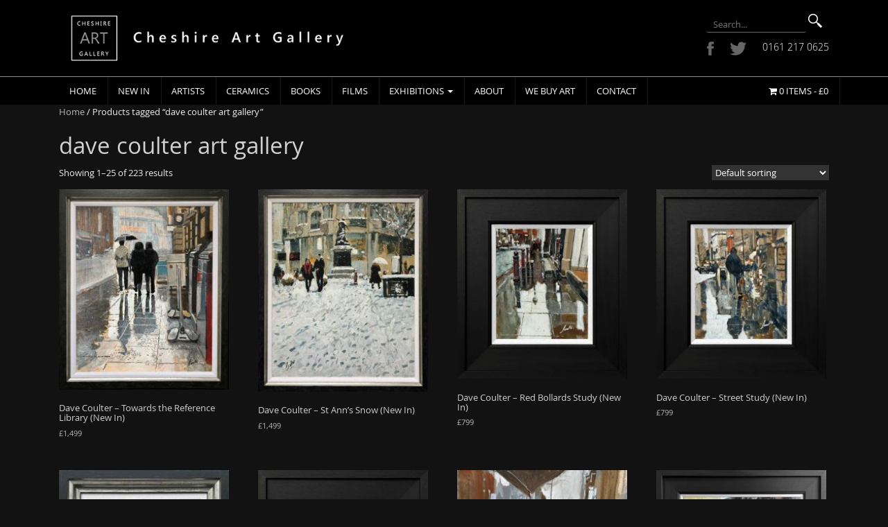

--- FILE ---
content_type: text/html; charset=UTF-8
request_url: https://www.cheshireartgallery.co.uk/product-tag/dave-coulter-art-gallery/
body_size: 15720
content:
<!DOCTYPE html>
<html lang="en-GB">
<head>
<meta charset="UTF-8">
<meta http-equiv="X-UA-Compatible" content="IE=edge">
<meta name="viewport" content="width=device-width, initial-scale=1">
<link rel="profile" href="http://gmpg.org/xfn/11">
<link rel="pingback" href="https://www.cheshireartgallery.co.uk/xmlrpc.php">
<link href='https://fonts.googleapis.com/css?family=Ubuntu:400,500,700&subset=latin,greek,greek-ext,cyrillic-ext,latin-ext,cyrillic' rel='stylesheet' type='text/css'>
<script>
  (function(i,s,o,g,r,a,m){i['GoogleAnalyticsObject']=r;i[r]=i[r]||function(){
  (i[r].q=i[r].q||[]).push(arguments)},i[r].l=1*new Date();a=s.createElement(o),
  m=s.getElementsByTagName(o)[0];a.async=1;a.src=g;m.parentNode.insertBefore(a,m)
  })(window,document,'script','//www.google-analytics.com/analytics.js','ga');

  ga('create', 'UA-75151983-1', 'auto');
  ga('send', 'pageview');

</script>
<link rel="apple-touch-icon" sizes="57x57" href="/apple-icon-57x57.png">
<link rel="apple-touch-icon" sizes="60x60" href="/apple-icon-60x60.png">
<link rel="apple-touch-icon" sizes="72x72" href="/apple-icon-72x72.png">
<link rel="apple-touch-icon" sizes="76x76" href="/apple-icon-76x76.png">
<link rel="apple-touch-icon" sizes="114x114" href="/apple-icon-114x114.png">
<link rel="apple-touch-icon" sizes="120x120" href="/apple-icon-120x120.png">
<link rel="apple-touch-icon" sizes="144x144" href="/apple-icon-144x144.png">
<link rel="apple-touch-icon" sizes="152x152" href="/apple-icon-152x152.png">
<link rel="apple-touch-icon" sizes="180x180" href="/apple-icon-180x180.png">
<link rel="icon" type="image/png" sizes="192x192"  href="/android-icon-192x192.png">
<link rel="icon" type="image/png" sizes="32x32" href="/favicon-32x32.png">
<link rel="icon" type="image/png" sizes="96x96" href="/favicon-96x96.png">
<link rel="icon" type="image/png" sizes="16x16" href="/favicon-16x16.png">
<link rel="manifest" href="/manifest.json">
<meta name="msapplication-TileColor" content="#ffffff">
<meta name="msapplication-TileImage" content="/ms-icon-144x144.png">
<meta name="theme-color" content="#ffffff">


<meta name='robots' content='index, follow, max-image-preview:large, max-snippet:-1, max-video-preview:-1' />
	<style>img:is([sizes="auto" i], [sizes^="auto," i]) { contain-intrinsic-size: 3000px 1500px }</style>
	<!--[if lt IE 9]>
<script src="https://www.cheshireartgallery.co.uk/wp-content/themes/cheshireart/inc/js/html5shiv.min.js"></script>
<script src="https://www.cheshireartgallery.co.uk/wp-content/themes/cheshireart/inc/js/respond.min.js"></script>
<![endif]-->

	<!-- This site is optimized with the Yoast SEO Premium plugin v24.2 (Yoast SEO v24.2) - https://yoast.com/wordpress/plugins/seo/ -->
	<title>dave coulter art gallery Archives - Cheshire Art Gallery</title>
	<link rel="canonical" href="https://www.cheshireartgallery.co.uk/product-tag/dave-coulter-art-gallery/" />
	<link rel="next" href="https://www.cheshireartgallery.co.uk/product-tag/dave-coulter-art-gallery/page/2/" />
	<meta property="og:locale" content="en_GB" />
	<meta property="og:type" content="article" />
	<meta property="og:title" content="dave coulter art gallery Archives" />
	<meta property="og:url" content="https://www.cheshireartgallery.co.uk/product-tag/dave-coulter-art-gallery/" />
	<meta property="og:site_name" content="Cheshire Art Gallery" />
	<meta name="twitter:card" content="summary_large_image" />
	<meta name="twitter:site" content="@gallerycheshire" />
	<script type="application/ld+json" class="yoast-schema-graph">{"@context":"https://schema.org","@graph":[{"@type":"CollectionPage","@id":"https://www.cheshireartgallery.co.uk/product-tag/dave-coulter-art-gallery/","url":"https://www.cheshireartgallery.co.uk/product-tag/dave-coulter-art-gallery/","name":"dave coulter art gallery Archives - Cheshire Art Gallery","isPartOf":{"@id":"https://www.cheshireartgallery.co.uk/#website"},"primaryImageOfPage":{"@id":"https://www.cheshireartgallery.co.uk/product-tag/dave-coulter-art-gallery/#primaryimage"},"image":{"@id":"https://www.cheshireartgallery.co.uk/product-tag/dave-coulter-art-gallery/#primaryimage"},"thumbnailUrl":"https://www.cheshireartgallery.co.uk/wp-content/uploads/2025/12/Dave-Coulter-Reference-Library.jpg","breadcrumb":{"@id":"https://www.cheshireartgallery.co.uk/product-tag/dave-coulter-art-gallery/#breadcrumb"},"inLanguage":"en-GB"},{"@type":"ImageObject","inLanguage":"en-GB","@id":"https://www.cheshireartgallery.co.uk/product-tag/dave-coulter-art-gallery/#primaryimage","url":"https://www.cheshireartgallery.co.uk/wp-content/uploads/2025/12/Dave-Coulter-Reference-Library.jpg","contentUrl":"https://www.cheshireartgallery.co.uk/wp-content/uploads/2025/12/Dave-Coulter-Reference-Library.jpg","width":1500,"height":1767,"caption":"Dave Coulter - Towards the Reference Library"},{"@type":"BreadcrumbList","@id":"https://www.cheshireartgallery.co.uk/product-tag/dave-coulter-art-gallery/#breadcrumb","itemListElement":[{"@type":"ListItem","position":1,"name":"Home","item":"https://www.cheshireartgallery.co.uk/"},{"@type":"ListItem","position":2,"name":"dave coulter art gallery"}]},{"@type":"WebSite","@id":"https://www.cheshireartgallery.co.uk/#website","url":"https://www.cheshireartgallery.co.uk/","name":"Cheshire Art Gallery","description":"Modern Art Gallery","potentialAction":[{"@type":"SearchAction","target":{"@type":"EntryPoint","urlTemplate":"https://www.cheshireartgallery.co.uk/?s={search_term_string}"},"query-input":{"@type":"PropertyValueSpecification","valueRequired":true,"valueName":"search_term_string"}}],"inLanguage":"en-GB"}]}</script>
	<!-- / Yoast SEO Premium plugin. -->


<link rel="alternate" type="application/rss+xml" title="Cheshire Art Gallery &raquo; Feed" href="https://www.cheshireartgallery.co.uk/feed/" />
<link rel="alternate" type="application/rss+xml" title="Cheshire Art Gallery &raquo; Comments Feed" href="https://www.cheshireartgallery.co.uk/comments/feed/" />
<link rel="alternate" type="application/rss+xml" title="Cheshire Art Gallery &raquo; dave coulter art gallery Tag Feed" href="https://www.cheshireartgallery.co.uk/product-tag/dave-coulter-art-gallery/feed/" />
<script type="text/javascript">
/* <![CDATA[ */
window._wpemojiSettings = {"baseUrl":"https:\/\/s.w.org\/images\/core\/emoji\/15.0.3\/72x72\/","ext":".png","svgUrl":"https:\/\/s.w.org\/images\/core\/emoji\/15.0.3\/svg\/","svgExt":".svg","source":{"concatemoji":"https:\/\/www.cheshireartgallery.co.uk\/wp-includes\/js\/wp-emoji-release.min.js?ver=6.7.4"}};
/*! This file is auto-generated */
!function(i,n){var o,s,e;function c(e){try{var t={supportTests:e,timestamp:(new Date).valueOf()};sessionStorage.setItem(o,JSON.stringify(t))}catch(e){}}function p(e,t,n){e.clearRect(0,0,e.canvas.width,e.canvas.height),e.fillText(t,0,0);var t=new Uint32Array(e.getImageData(0,0,e.canvas.width,e.canvas.height).data),r=(e.clearRect(0,0,e.canvas.width,e.canvas.height),e.fillText(n,0,0),new Uint32Array(e.getImageData(0,0,e.canvas.width,e.canvas.height).data));return t.every(function(e,t){return e===r[t]})}function u(e,t,n){switch(t){case"flag":return n(e,"\ud83c\udff3\ufe0f\u200d\u26a7\ufe0f","\ud83c\udff3\ufe0f\u200b\u26a7\ufe0f")?!1:!n(e,"\ud83c\uddfa\ud83c\uddf3","\ud83c\uddfa\u200b\ud83c\uddf3")&&!n(e,"\ud83c\udff4\udb40\udc67\udb40\udc62\udb40\udc65\udb40\udc6e\udb40\udc67\udb40\udc7f","\ud83c\udff4\u200b\udb40\udc67\u200b\udb40\udc62\u200b\udb40\udc65\u200b\udb40\udc6e\u200b\udb40\udc67\u200b\udb40\udc7f");case"emoji":return!n(e,"\ud83d\udc26\u200d\u2b1b","\ud83d\udc26\u200b\u2b1b")}return!1}function f(e,t,n){var r="undefined"!=typeof WorkerGlobalScope&&self instanceof WorkerGlobalScope?new OffscreenCanvas(300,150):i.createElement("canvas"),a=r.getContext("2d",{willReadFrequently:!0}),o=(a.textBaseline="top",a.font="600 32px Arial",{});return e.forEach(function(e){o[e]=t(a,e,n)}),o}function t(e){var t=i.createElement("script");t.src=e,t.defer=!0,i.head.appendChild(t)}"undefined"!=typeof Promise&&(o="wpEmojiSettingsSupports",s=["flag","emoji"],n.supports={everything:!0,everythingExceptFlag:!0},e=new Promise(function(e){i.addEventListener("DOMContentLoaded",e,{once:!0})}),new Promise(function(t){var n=function(){try{var e=JSON.parse(sessionStorage.getItem(o));if("object"==typeof e&&"number"==typeof e.timestamp&&(new Date).valueOf()<e.timestamp+604800&&"object"==typeof e.supportTests)return e.supportTests}catch(e){}return null}();if(!n){if("undefined"!=typeof Worker&&"undefined"!=typeof OffscreenCanvas&&"undefined"!=typeof URL&&URL.createObjectURL&&"undefined"!=typeof Blob)try{var e="postMessage("+f.toString()+"("+[JSON.stringify(s),u.toString(),p.toString()].join(",")+"));",r=new Blob([e],{type:"text/javascript"}),a=new Worker(URL.createObjectURL(r),{name:"wpTestEmojiSupports"});return void(a.onmessage=function(e){c(n=e.data),a.terminate(),t(n)})}catch(e){}c(n=f(s,u,p))}t(n)}).then(function(e){for(var t in e)n.supports[t]=e[t],n.supports.everything=n.supports.everything&&n.supports[t],"flag"!==t&&(n.supports.everythingExceptFlag=n.supports.everythingExceptFlag&&n.supports[t]);n.supports.everythingExceptFlag=n.supports.everythingExceptFlag&&!n.supports.flag,n.DOMReady=!1,n.readyCallback=function(){n.DOMReady=!0}}).then(function(){return e}).then(function(){var e;n.supports.everything||(n.readyCallback(),(e=n.source||{}).concatemoji?t(e.concatemoji):e.wpemoji&&e.twemoji&&(t(e.twemoji),t(e.wpemoji)))}))}((window,document),window._wpemojiSettings);
/* ]]> */
</script>
<style id='wp-emoji-styles-inline-css' type='text/css'>

	img.wp-smiley, img.emoji {
		display: inline !important;
		border: none !important;
		box-shadow: none !important;
		height: 1em !important;
		width: 1em !important;
		margin: 0 0.07em !important;
		vertical-align: -0.1em !important;
		background: none !important;
		padding: 0 !important;
	}
</style>
<link rel='stylesheet' id='wp-block-library-css' href='https://www.cheshireartgallery.co.uk/wp-includes/css/dist/block-library/style.min.css?ver=6.7.4' type='text/css' media='all' />
<style id='classic-theme-styles-inline-css' type='text/css'>
/*! This file is auto-generated */
.wp-block-button__link{color:#fff;background-color:#32373c;border-radius:9999px;box-shadow:none;text-decoration:none;padding:calc(.667em + 2px) calc(1.333em + 2px);font-size:1.125em}.wp-block-file__button{background:#32373c;color:#fff;text-decoration:none}
</style>
<style id='global-styles-inline-css' type='text/css'>
:root{--wp--preset--aspect-ratio--square: 1;--wp--preset--aspect-ratio--4-3: 4/3;--wp--preset--aspect-ratio--3-4: 3/4;--wp--preset--aspect-ratio--3-2: 3/2;--wp--preset--aspect-ratio--2-3: 2/3;--wp--preset--aspect-ratio--16-9: 16/9;--wp--preset--aspect-ratio--9-16: 9/16;--wp--preset--color--black: #000000;--wp--preset--color--cyan-bluish-gray: #abb8c3;--wp--preset--color--white: #ffffff;--wp--preset--color--pale-pink: #f78da7;--wp--preset--color--vivid-red: #cf2e2e;--wp--preset--color--luminous-vivid-orange: #ff6900;--wp--preset--color--luminous-vivid-amber: #fcb900;--wp--preset--color--light-green-cyan: #7bdcb5;--wp--preset--color--vivid-green-cyan: #00d084;--wp--preset--color--pale-cyan-blue: #8ed1fc;--wp--preset--color--vivid-cyan-blue: #0693e3;--wp--preset--color--vivid-purple: #9b51e0;--wp--preset--gradient--vivid-cyan-blue-to-vivid-purple: linear-gradient(135deg,rgba(6,147,227,1) 0%,rgb(155,81,224) 100%);--wp--preset--gradient--light-green-cyan-to-vivid-green-cyan: linear-gradient(135deg,rgb(122,220,180) 0%,rgb(0,208,130) 100%);--wp--preset--gradient--luminous-vivid-amber-to-luminous-vivid-orange: linear-gradient(135deg,rgba(252,185,0,1) 0%,rgba(255,105,0,1) 100%);--wp--preset--gradient--luminous-vivid-orange-to-vivid-red: linear-gradient(135deg,rgba(255,105,0,1) 0%,rgb(207,46,46) 100%);--wp--preset--gradient--very-light-gray-to-cyan-bluish-gray: linear-gradient(135deg,rgb(238,238,238) 0%,rgb(169,184,195) 100%);--wp--preset--gradient--cool-to-warm-spectrum: linear-gradient(135deg,rgb(74,234,220) 0%,rgb(151,120,209) 20%,rgb(207,42,186) 40%,rgb(238,44,130) 60%,rgb(251,105,98) 80%,rgb(254,248,76) 100%);--wp--preset--gradient--blush-light-purple: linear-gradient(135deg,rgb(255,206,236) 0%,rgb(152,150,240) 100%);--wp--preset--gradient--blush-bordeaux: linear-gradient(135deg,rgb(254,205,165) 0%,rgb(254,45,45) 50%,rgb(107,0,62) 100%);--wp--preset--gradient--luminous-dusk: linear-gradient(135deg,rgb(255,203,112) 0%,rgb(199,81,192) 50%,rgb(65,88,208) 100%);--wp--preset--gradient--pale-ocean: linear-gradient(135deg,rgb(255,245,203) 0%,rgb(182,227,212) 50%,rgb(51,167,181) 100%);--wp--preset--gradient--electric-grass: linear-gradient(135deg,rgb(202,248,128) 0%,rgb(113,206,126) 100%);--wp--preset--gradient--midnight: linear-gradient(135deg,rgb(2,3,129) 0%,rgb(40,116,252) 100%);--wp--preset--font-size--small: 13px;--wp--preset--font-size--medium: 20px;--wp--preset--font-size--large: 36px;--wp--preset--font-size--x-large: 42px;--wp--preset--font-family--inter: "Inter", sans-serif;--wp--preset--font-family--cardo: Cardo;--wp--preset--spacing--20: 0.44rem;--wp--preset--spacing--30: 0.67rem;--wp--preset--spacing--40: 1rem;--wp--preset--spacing--50: 1.5rem;--wp--preset--spacing--60: 2.25rem;--wp--preset--spacing--70: 3.38rem;--wp--preset--spacing--80: 5.06rem;--wp--preset--shadow--natural: 6px 6px 9px rgba(0, 0, 0, 0.2);--wp--preset--shadow--deep: 12px 12px 50px rgba(0, 0, 0, 0.4);--wp--preset--shadow--sharp: 6px 6px 0px rgba(0, 0, 0, 0.2);--wp--preset--shadow--outlined: 6px 6px 0px -3px rgba(255, 255, 255, 1), 6px 6px rgba(0, 0, 0, 1);--wp--preset--shadow--crisp: 6px 6px 0px rgba(0, 0, 0, 1);}:where(.is-layout-flex){gap: 0.5em;}:where(.is-layout-grid){gap: 0.5em;}body .is-layout-flex{display: flex;}.is-layout-flex{flex-wrap: wrap;align-items: center;}.is-layout-flex > :is(*, div){margin: 0;}body .is-layout-grid{display: grid;}.is-layout-grid > :is(*, div){margin: 0;}:where(.wp-block-columns.is-layout-flex){gap: 2em;}:where(.wp-block-columns.is-layout-grid){gap: 2em;}:where(.wp-block-post-template.is-layout-flex){gap: 1.25em;}:where(.wp-block-post-template.is-layout-grid){gap: 1.25em;}.has-black-color{color: var(--wp--preset--color--black) !important;}.has-cyan-bluish-gray-color{color: var(--wp--preset--color--cyan-bluish-gray) !important;}.has-white-color{color: var(--wp--preset--color--white) !important;}.has-pale-pink-color{color: var(--wp--preset--color--pale-pink) !important;}.has-vivid-red-color{color: var(--wp--preset--color--vivid-red) !important;}.has-luminous-vivid-orange-color{color: var(--wp--preset--color--luminous-vivid-orange) !important;}.has-luminous-vivid-amber-color{color: var(--wp--preset--color--luminous-vivid-amber) !important;}.has-light-green-cyan-color{color: var(--wp--preset--color--light-green-cyan) !important;}.has-vivid-green-cyan-color{color: var(--wp--preset--color--vivid-green-cyan) !important;}.has-pale-cyan-blue-color{color: var(--wp--preset--color--pale-cyan-blue) !important;}.has-vivid-cyan-blue-color{color: var(--wp--preset--color--vivid-cyan-blue) !important;}.has-vivid-purple-color{color: var(--wp--preset--color--vivid-purple) !important;}.has-black-background-color{background-color: var(--wp--preset--color--black) !important;}.has-cyan-bluish-gray-background-color{background-color: var(--wp--preset--color--cyan-bluish-gray) !important;}.has-white-background-color{background-color: var(--wp--preset--color--white) !important;}.has-pale-pink-background-color{background-color: var(--wp--preset--color--pale-pink) !important;}.has-vivid-red-background-color{background-color: var(--wp--preset--color--vivid-red) !important;}.has-luminous-vivid-orange-background-color{background-color: var(--wp--preset--color--luminous-vivid-orange) !important;}.has-luminous-vivid-amber-background-color{background-color: var(--wp--preset--color--luminous-vivid-amber) !important;}.has-light-green-cyan-background-color{background-color: var(--wp--preset--color--light-green-cyan) !important;}.has-vivid-green-cyan-background-color{background-color: var(--wp--preset--color--vivid-green-cyan) !important;}.has-pale-cyan-blue-background-color{background-color: var(--wp--preset--color--pale-cyan-blue) !important;}.has-vivid-cyan-blue-background-color{background-color: var(--wp--preset--color--vivid-cyan-blue) !important;}.has-vivid-purple-background-color{background-color: var(--wp--preset--color--vivid-purple) !important;}.has-black-border-color{border-color: var(--wp--preset--color--black) !important;}.has-cyan-bluish-gray-border-color{border-color: var(--wp--preset--color--cyan-bluish-gray) !important;}.has-white-border-color{border-color: var(--wp--preset--color--white) !important;}.has-pale-pink-border-color{border-color: var(--wp--preset--color--pale-pink) !important;}.has-vivid-red-border-color{border-color: var(--wp--preset--color--vivid-red) !important;}.has-luminous-vivid-orange-border-color{border-color: var(--wp--preset--color--luminous-vivid-orange) !important;}.has-luminous-vivid-amber-border-color{border-color: var(--wp--preset--color--luminous-vivid-amber) !important;}.has-light-green-cyan-border-color{border-color: var(--wp--preset--color--light-green-cyan) !important;}.has-vivid-green-cyan-border-color{border-color: var(--wp--preset--color--vivid-green-cyan) !important;}.has-pale-cyan-blue-border-color{border-color: var(--wp--preset--color--pale-cyan-blue) !important;}.has-vivid-cyan-blue-border-color{border-color: var(--wp--preset--color--vivid-cyan-blue) !important;}.has-vivid-purple-border-color{border-color: var(--wp--preset--color--vivid-purple) !important;}.has-vivid-cyan-blue-to-vivid-purple-gradient-background{background: var(--wp--preset--gradient--vivid-cyan-blue-to-vivid-purple) !important;}.has-light-green-cyan-to-vivid-green-cyan-gradient-background{background: var(--wp--preset--gradient--light-green-cyan-to-vivid-green-cyan) !important;}.has-luminous-vivid-amber-to-luminous-vivid-orange-gradient-background{background: var(--wp--preset--gradient--luminous-vivid-amber-to-luminous-vivid-orange) !important;}.has-luminous-vivid-orange-to-vivid-red-gradient-background{background: var(--wp--preset--gradient--luminous-vivid-orange-to-vivid-red) !important;}.has-very-light-gray-to-cyan-bluish-gray-gradient-background{background: var(--wp--preset--gradient--very-light-gray-to-cyan-bluish-gray) !important;}.has-cool-to-warm-spectrum-gradient-background{background: var(--wp--preset--gradient--cool-to-warm-spectrum) !important;}.has-blush-light-purple-gradient-background{background: var(--wp--preset--gradient--blush-light-purple) !important;}.has-blush-bordeaux-gradient-background{background: var(--wp--preset--gradient--blush-bordeaux) !important;}.has-luminous-dusk-gradient-background{background: var(--wp--preset--gradient--luminous-dusk) !important;}.has-pale-ocean-gradient-background{background: var(--wp--preset--gradient--pale-ocean) !important;}.has-electric-grass-gradient-background{background: var(--wp--preset--gradient--electric-grass) !important;}.has-midnight-gradient-background{background: var(--wp--preset--gradient--midnight) !important;}.has-small-font-size{font-size: var(--wp--preset--font-size--small) !important;}.has-medium-font-size{font-size: var(--wp--preset--font-size--medium) !important;}.has-large-font-size{font-size: var(--wp--preset--font-size--large) !important;}.has-x-large-font-size{font-size: var(--wp--preset--font-size--x-large) !important;}
:where(.wp-block-post-template.is-layout-flex){gap: 1.25em;}:where(.wp-block-post-template.is-layout-grid){gap: 1.25em;}
:where(.wp-block-columns.is-layout-flex){gap: 2em;}:where(.wp-block-columns.is-layout-grid){gap: 2em;}
:root :where(.wp-block-pullquote){font-size: 1.5em;line-height: 1.6;}
</style>
<link rel='stylesheet' id='contact-form-7-css' href='https://www.cheshireartgallery.co.uk/wp-content/plugins/contact-form-7/includes/css/styles.css?ver=6.0.3' type='text/css' media='all' />
<link rel='stylesheet' id='woocommerce-layout-css' href='https://www.cheshireartgallery.co.uk/wp-content/plugins/woocommerce/assets/css/woocommerce-layout.css?ver=9.5.3' type='text/css' media='all' />
<link rel='stylesheet' id='woocommerce-smallscreen-css' href='https://www.cheshireartgallery.co.uk/wp-content/plugins/woocommerce/assets/css/woocommerce-smallscreen.css?ver=9.5.3' type='text/css' media='only screen and (max-width: 768px)' />
<link rel='stylesheet' id='woocommerce-general-css' href='https://www.cheshireartgallery.co.uk/wp-content/plugins/woocommerce/assets/css/woocommerce.css?ver=9.5.3' type='text/css' media='all' />
<style id='woocommerce-inline-inline-css' type='text/css'>
.woocommerce form .form-row .required { visibility: visible; }
</style>
<link rel='stylesheet' id='slick-theme-css' href='https://www.cheshireartgallery.co.uk/wp-content/plugins/twist/assets/css/slick-theme.css?ver=6.7.4' type='text/css' media='all' />
<link rel='stylesheet' id='slick-css' href='https://www.cheshireartgallery.co.uk/wp-content/plugins/twist/assets/css/slick.css?ver=6.7.4' type='text/css' media='all' />
<link rel='stylesheet' id='wpgs-css' href='https://www.cheshireartgallery.co.uk/wp-content/plugins/twist/assets/css/wpgs-style.css?ver=3.2.8' type='text/css' media='all' />
<style id='wpgs-inline-css' type='text/css'>

			.wpgs-dots{
			bottom: -35px;
			}

			.wpgs-image.slick-dotted {
				margin-bottom: 45px !important;
			}
			.fancybox-thumbs{
				width:115px;
			}
			.fancybox-thumbs__list a{
				 max-width: calc(100% - 4px);
				 margin:3px;
			} 

			.thumbnail_image{
				border: 1px solid #000000 !important;
			}
			.thumbnail_image.slick-current{
				border: 1px solid #1e73be!important;
				box-shadow: 0px 0px 3px 0px #1e73be;
			}

			
                 .wpgs-wrapper .slick-prev:before, .wpgs-wrapper .slick-next:before,.wpgs-image button:not(.toggle){

				color: #fff;
				}
                .wpgs-wrapper .slick-prev,.wpgs-wrapper .slick-next{
				background: #000000 !important;

				}

				.woocommerce-product-gallery__lightbox {
					 background: #1e73be;
					 color: #fff;
				}

				.fancybox-bg,.fancybox-button{
					background: rgba(10,0,0,0.75);
				}
				.fancybox-caption__body,.fancybox-infobar{
					 color: #fff;
				}

				.thumbnail_image{
					margin: 3px;
				}
				
				.arrow-next:before,
				.slick-next:before{
				content: '\e80a';
				}
				.arrow-prev:before,
				.slick-prev:before{
				content: '\e80b';
				}
				[dir='rtl'] .slick-next:before {
					content: '\e80b';
				}
				[dir='rtl'] .slick-prev:before {
					content: '\e80a';
				}
				
</style>
<link rel='stylesheet' id='unite-bootstrap-css' href='https://www.cheshireartgallery.co.uk/wp-content/themes/cheshireart/inc/css/bootstrap.min.css?ver=6.7.4' type='text/css' media='all' />
<link rel='stylesheet' id='unite-icons-css' href='https://www.cheshireartgallery.co.uk/wp-content/themes/cheshireart/inc/css/font-awesome.min.css?ver=6.7.4' type='text/css' media='all' />
<link rel='stylesheet' id='unite-style-css' href='https://www.cheshireartgallery.co.uk/wp-content/themes/cheshireart/style.css?ver=6.7.4' type='text/css' media='all' />
<script type="text/javascript" src="https://www.cheshireartgallery.co.uk/wp-includes/js/jquery/jquery.min.js?ver=3.7.1" id="jquery-core-js"></script>
<script type="text/javascript" src="https://www.cheshireartgallery.co.uk/wp-includes/js/jquery/jquery-migrate.min.js?ver=3.4.1" id="jquery-migrate-js"></script>
<script type="text/javascript" src="https://www.cheshireartgallery.co.uk/wp-content/plugins/woocommerce/assets/js/jquery-blockui/jquery.blockUI.min.js?ver=2.7.0-wc.9.5.3" id="jquery-blockui-js" defer="defer" data-wp-strategy="defer"></script>
<script type="text/javascript" id="wc-add-to-cart-js-extra">
/* <![CDATA[ */
var wc_add_to_cart_params = {"ajax_url":"\/wp-admin\/admin-ajax.php","wc_ajax_url":"\/?wc-ajax=%%endpoint%%","i18n_view_cart":"View basket","cart_url":"https:\/\/www.cheshireartgallery.co.uk\/cart\/","is_cart":"","cart_redirect_after_add":"no"};
/* ]]> */
</script>
<script type="text/javascript" src="https://www.cheshireartgallery.co.uk/wp-content/plugins/woocommerce/assets/js/frontend/add-to-cart.min.js?ver=9.5.3" id="wc-add-to-cart-js" defer="defer" data-wp-strategy="defer"></script>
<script type="text/javascript" src="https://www.cheshireartgallery.co.uk/wp-content/plugins/woocommerce/assets/js/js-cookie/js.cookie.min.js?ver=2.1.4-wc.9.5.3" id="js-cookie-js" defer="defer" data-wp-strategy="defer"></script>
<script type="text/javascript" id="woocommerce-js-extra">
/* <![CDATA[ */
var woocommerce_params = {"ajax_url":"\/wp-admin\/admin-ajax.php","wc_ajax_url":"\/?wc-ajax=%%endpoint%%"};
/* ]]> */
</script>
<script type="text/javascript" src="https://www.cheshireartgallery.co.uk/wp-content/plugins/woocommerce/assets/js/frontend/woocommerce.min.js?ver=9.5.3" id="woocommerce-js" defer="defer" data-wp-strategy="defer"></script>
<script type="text/javascript" src="https://www.cheshireartgallery.co.uk/wp-content/plugins/twist/assets/js/slick.min.js" id="slick-js"></script>
<script type="text/javascript" id="WCPAY_ASSETS-js-extra">
/* <![CDATA[ */
var wcpayAssets = {"url":"https:\/\/www.cheshireartgallery.co.uk\/wp-content\/plugins\/woocommerce-payments\/dist\/"};
/* ]]> */
</script>
<script type="text/javascript" src="https://www.cheshireartgallery.co.uk/wp-content/themes/cheshireart/inc/js/bootstrap.min.js?ver=6.7.4" id="unite-bootstrapjs-js"></script>
<script type="text/javascript" src="https://www.cheshireartgallery.co.uk/wp-content/themes/cheshireart/inc/js/main.min.js?ver=6.7.4" id="unite-functions-js"></script>
<link rel="https://api.w.org/" href="https://www.cheshireartgallery.co.uk/wp-json/" /><link rel="alternate" title="JSON" type="application/json" href="https://www.cheshireartgallery.co.uk/wp-json/wp/v2/product_tag/512" /><link rel="EditURI" type="application/rsd+xml" title="RSD" href="https://www.cheshireartgallery.co.uk/xmlrpc.php?rsd" />
<meta name="generator" content="WordPress 6.7.4" />
<meta name="generator" content="WooCommerce 9.5.3" />
<meta name="google-site-verification" content="WjvNDUnBjVJFbZ3J2_EyASCkNkxfYJm8Rh9Ayg6zjFw" /><style type="text/css">a, #infinite-handle span {color:#b6b6b6}a:hover {color: #ffffff;}a:active {color: #b6b6b6;}.btn-primary, .label-primary, .carousel-caption h4 {background-color: #eeeeee; border-color: #eeeeee;} hr.section-divider:after, .entry-meta .fa { color: #eeeeee}.btn-primary:hover, .label-primary[href]:hover, .label-primary[href]:focus, #infinite-handle span:hover, .btn.btn-primary.read-more:hover, .btn-primary:hover, .btn-primary:focus, .btn-primary:active, .btn-primary.active, .site-main [class*="navigation"] a:hover, .more-link:hover, #image-navigation .nav-previous a:hover, #image-navigation .nav-next a:hover  { background-color: #ffffff; border-color: #ffffff; }h1, h2, h3, h4, h5, h6, .h1, .h2, .h3, .h4, .h5, .h6, .entry-title {color: #d1d1d1;}.navbar.navbar-default {background-color: #000000;}.navbar-default .navbar-nav > li > a, .navbar-default .navbar-nav > .open > a, .navbar-default .navbar-nav > .open > a:hover, .navbar-default .navbar-nav > .open > a:focus, .navbar-default .navbar-nav > .active > a, .navbar-default .navbar-nav > .active > a:hover, .navbar-default .navbar-nav > .active > a:focus { color: #ffffff;}.dropdown-menu, .dropdown-menu > .active > a, .dropdown-menu > .active > a:hover, .dropdown-menu > .active > a:focus {background-color: #b6b6b6;}.navbar-default .navbar-nav .open .dropdown-menu > li > a { color: #ffffff;}#colophon {background-color: #000000;}.copyright {color: #e6e6e6;}.site-info a {color: #e6e6e6;}.entry-content {font-family: helvetica; font-size:12px; font-weight: normal; color:#b6b6b6;}</style>	<noscript><style>.woocommerce-product-gallery{ opacity: 1 !important; }</style></noscript>
		<style type="text/css">
			.site-title a,
		.site-description {
			color: #ffffff;
		}
		</style>
	<style type="text/css" id="custom-background-css">
body.custom-background { background-color: #121212; }
</style>
	<style class='wp-fonts-local' type='text/css'>
@font-face{font-family:Inter;font-style:normal;font-weight:300 900;font-display:fallback;src:url('https://www.cheshireartgallery.co.uk/wp-content/plugins/woocommerce/assets/fonts/Inter-VariableFont_slnt,wght.woff2') format('woff2');font-stretch:normal;}
@font-face{font-family:Cardo;font-style:normal;font-weight:400;font-display:fallback;src:url('https://www.cheshireartgallery.co.uk/wp-content/plugins/woocommerce/assets/fonts/cardo_normal_400.woff2') format('woff2');}
</style>
<link rel="icon" href="https://www.cheshireartgallery.co.uk/wp-content/uploads/2023/12/fave-icon-logo-1-60x60.jpg" sizes="32x32" />
<link rel="icon" href="https://www.cheshireartgallery.co.uk/wp-content/uploads/2023/12/fave-icon-logo-1.jpg" sizes="192x192" />
<link rel="apple-touch-icon" href="https://www.cheshireartgallery.co.uk/wp-content/uploads/2023/12/fave-icon-logo-1-180x180.jpg" />
<meta name="msapplication-TileImage" content="https://www.cheshireartgallery.co.uk/wp-content/uploads/2023/12/fave-icon-logo-1.jpg" />

</head>

<body class="archive tax-product_tag term-dave-coulter-art-gallery term-512 custom-background theme-cheshireart woocommerce woocommerce-page woocommerce-no-js">
<div id="page" class="hfeed site">
<div class="header-full">
	<div class="container header-area">
				<header id="masthead" class="site-header col-sm-12" role="banner">

				<div class="site-branding col-md-6">


						<h1 class="site-title">
                        	<!--<p><span class="cheshire">Cheshire</span><br>
							<a href="" rel="home">Art Gallery</p></a></h1>-->
							<a href="https://www.cheshireartgallery.co.uk/" rel="home"><img src="https://www.cheshireartgallery.co.uk/wp-content/uploads/2016/02/logo-500.png" alt="Cheshire Art Gallery" class="site-logo"/></a>
				</div>

				<div class="socialhead">
                
                                            <form method="get" id="searchform" action="https://www.cheshireartgallery.co.uk/">
                            <div><input type="text" size="18" placeholder="Search..." value="" name="s" id="s" />
                            <input type="image" src="https://www.cheshireartgallery.co.uk/wp-content/themes/cheshireart/images/search-icon.png" name="search" alt="Search" class="button-search" />
                            </div>
                            </form>


                	<ul>
                    	<li><a href="https://www.facebook.com/cheshireartgallery.co.uk/" target="blank"><img src="https://www.cheshireartgallery.co.uk/wp-content/themes/cheshireart/images/fb-grey.png" alt="Facebook Icon" /></a></li>
                        <li><a href="https://twitter.com/gallerycheshire" target="blank"><img src="https://www.cheshireartgallery.co.uk/wp-content/themes/cheshireart/images/tw-grey.png" alt="Twitter Icon" /></a></li>
                <li class="phone-no">0161 217 0625</li>
                </ul>
                </div><!--socialhead-->

		</header><!-- #masthead -->
	</div>
    
    
		<nav class="navbar navbar-default" role="navigation">
			<div class="container">
		        <div class="navbar-header">
		            <button type="button" class="navbar-toggle" data-toggle="collapse" data-target=".navbar-ex1-collapse">
		                <span class="sr-only">Toggle navigation</span>
		                <span class="icon-bar"></span>
		                <span class="icon-bar"></span>
		                <span class="icon-bar"></span>
		            </button>

		        </div>

				<div class="collapse navbar-collapse navbar-ex1-collapse"><ul id="menu-main-navigation" class="nav navbar-nav"><li id="menu-item-42" class="menu-item menu-item-type-post_type menu-item-object-page menu-item-home menu-item-42"><a title="Home" href="https://www.cheshireartgallery.co.uk/">Home</a></li>
<li id="menu-item-1372" class="menu-item menu-item-type-post_type menu-item-object-page menu-item-1372"><a title="New In" href="https://www.cheshireartgallery.co.uk/new-in/">New In</a></li>
<li id="menu-item-7148" class="menu-item menu-item-type-custom menu-item-object-custom menu-item-7148"><a title="Artists" href="https://www.cheshireartgallery.co.uk/product-category/artists/">Artists</a></li>
<li id="menu-item-7147" class="menu-item menu-item-type-custom menu-item-object-custom menu-item-7147"><a title="Ceramics" href="https://www.cheshireartgallery.co.uk/product-category/ceramics/">Ceramics</a></li>
<li id="menu-item-7146" class="menu-item menu-item-type-custom menu-item-object-custom menu-item-7146"><a title="Books" href="https://www.cheshireartgallery.co.uk/product-category/artists/books/">Books</a></li>
<li id="menu-item-14187" class="menu-item menu-item-type-post_type menu-item-object-page menu-item-14187"><a title="Films" href="https://www.cheshireartgallery.co.uk/films/">Films</a></li>
<li id="menu-item-7255" class="menu-item menu-item-type-post_type menu-item-object-page menu-item-has-children menu-item-7255 dropdown"><a title="Exhibitions" href="#" data-toggle="dropdown" class="dropdown-toggle">Exhibitions <span class="caret"></span></a>
<ul role="menu" class=" dropdown-menu">
	<li id="menu-item-15425" class="menu-item menu-item-type-post_type menu-item-object-page menu-item-15425"><a title="GEOFFREY KEY “MR PUNCH” EXHIBITION" href="https://www.cheshireartgallery.co.uk/geoffrey-key-mr-punch-exhibition/">GEOFFREY KEY “MR PUNCH” EXHIBITION</a></li>
	<li id="menu-item-14405" class="menu-item menu-item-type-post_type menu-item-object-page menu-item-14405"><a title="Mark Demsteader Moorland Exhibition" href="https://www.cheshireartgallery.co.uk/moorland-exhibition/">Mark Demsteader Moorland Exhibition</a></li>
	<li id="menu-item-14082" class="menu-item menu-item-type-post_type menu-item-object-page menu-item-14082"><a title="Beyond the Ordinary" href="https://www.cheshireartgallery.co.uk/beyond-the-ordinary/">Beyond the Ordinary</a></li>
	<li id="menu-item-12184" class="menu-item menu-item-type-post_type menu-item-object-page menu-item-12184"><a title="JUDITH DONAGHY AS THE BIRD SINGS EXHIBITION" href="https://www.cheshireartgallery.co.uk/judith-donaghy-as-the-bird-sings-exhibition/">JUDITH DONAGHY AS THE BIRD SINGS EXHIBITION</a></li>
	<li id="menu-item-11999" class="menu-item menu-item-type-post_type menu-item-object-page menu-item-11999"><a title="GEOFFREY KEY ‘GOTH ‘EXHIBITION" href="https://www.cheshireartgallery.co.uk/geoffrey-key-goth-exhibition-2/">GEOFFREY KEY ‘GOTH ‘EXHIBITION</a></li>
	<li id="menu-item-8985" class="menu-item menu-item-type-post_type menu-item-object-page menu-item-8985"><a title="GEOFFREY KEY RETROSPECTIVE EXHIBITION" href="https://www.cheshireartgallery.co.uk/geoffrey-key-retrospecive-exhibition/">GEOFFREY KEY RETROSPECTIVE EXHIBITION</a></li>
	<li id="menu-item-7866" class="menu-item menu-item-type-post_type menu-item-object-page menu-item-7866"><a title="JOHN MALTBY RETROSPECTIVE" href="https://www.cheshireartgallery.co.uk/john-maltby-retrospective-exhibition/">JOHN MALTBY RETROSPECTIVE</a></li>
	<li id="menu-item-5763" class="menu-item menu-item-type-post_type menu-item-object-page menu-item-5763"><a title="LOCKDOWN EXHIBITION" href="https://www.cheshireartgallery.co.uk/lockdown-exhibition/">LOCKDOWN EXHIBITION</a></li>
	<li id="menu-item-5769" class="menu-item menu-item-type-post_type menu-item-object-page menu-item-5769"><a title="HESTER BERRY SOLO EXHIBITION" href="https://www.cheshireartgallery.co.uk/hester-berry-solo-exhibition/">HESTER BERRY SOLO EXHIBITION</a></li>
	<li id="menu-item-2583" class="menu-item menu-item-type-post_type menu-item-object-page menu-item-2583"><a title="Continuum Exhibition" href="https://www.cheshireartgallery.co.uk/continuum-exhibition/">Continuum Exhibition</a></li>
	<li id="menu-item-2003" class="menu-item menu-item-type-post_type menu-item-object-page menu-item-2003"><a title="Hugh Winterbottom Exhibition" href="https://www.cheshireartgallery.co.uk/hugh-winterbottom-exhibition/">Hugh Winterbottom Exhibition</a></li>
	<li id="menu-item-1884" class="menu-item menu-item-type-post_type menu-item-object-page menu-item-1884"><a title="Dave Coulter Solo Exhibition" href="https://www.cheshireartgallery.co.uk/dave-coulter-solo-exhibition/">Dave Coulter Solo Exhibition</a></li>
	<li id="menu-item-1521" class="menu-item menu-item-type-post_type menu-item-object-page menu-item-1521"><a title="PREMIERE EXHIBITION" href="https://www.cheshireartgallery.co.uk/exhibition/">PREMIERE EXHIBITION</a></li>
</ul>
</li>
<li id="menu-item-40" class="menu-item menu-item-type-post_type menu-item-object-page menu-item-40"><a title="About" href="https://www.cheshireartgallery.co.uk/about/">About</a></li>
<li id="menu-item-98" class="menu-item menu-item-type-post_type menu-item-object-page menu-item-98"><a title="We Buy Art" href="https://www.cheshireartgallery.co.uk/buy-art/">We Buy Art</a></li>
<li id="menu-item-8249" class="menu-item menu-item-type-post_type menu-item-object-page menu-item-8249"><a title="Contact" href="https://www.cheshireartgallery.co.uk/contact/">Contact</a></li>
</ul><ul class="nav navbar-nav navbar-right"><li><a class="woomenucart-menu-item" href="https://www.cheshireartgallery.co.uk/shop/" title="Start shopping"><i class="fa fa-shopping-cart"></i> 0 items - <span class="woocommerce-Price-amount amount"><bdi><span class="woocommerce-Price-currencySymbol">&pound;</span>0</bdi></span></a></li></ul></ul></div>		    </div>
		</nav><!-- .site-navigation -->
    
    
</div><!--header-full-->

	<div id="content" class="site-content container"><div id="primary" class="content-area"><main id="main" class="site-main" role="main"><div id="primary" class="col-md-8"><nav class="woocommerce-breadcrumb" aria-label="Breadcrumb"><a href="https://www.cheshireartgallery.co.uk">Home</a>&nbsp;&#47;&nbsp;Products tagged &ldquo;dave coulter art gallery&rdquo;</nav><header class="woocommerce-products-header">
			<h1 class="woocommerce-products-header__title page-title">dave coulter art gallery</h1>
	
	</header>
<div class="woocommerce-notices-wrapper"></div><p class="woocommerce-result-count" >
	Showing 1&ndash;25 of 223 results</p>
<form class="woocommerce-ordering" method="get">
	<select name="orderby" class="orderby" aria-label="Shop order">
					<option value="menu_order"  selected='selected'>Default sorting</option>
					<option value="popularity" >Sort by popularity</option>
					<option value="date" >Sort by latest</option>
					<option value="price" >Sort by price: low to high</option>
					<option value="price-desc" >Sort by price: high to low</option>
			</select>
	<input type="hidden" name="paged" value="1" />
	</form>
<ul class="products columns-4">
<li class="product type-product post-16325 status-publish first instock product_cat-artists product_cat-david-coulter-artist product_tag-chester-painting product_tag-dave-coulter product_tag-dave-coulter-art-gallery product_tag-dave-coulter-artist product_tag-dave-coulter-cheshire-art-gallery product_tag-dave-coulter-exhibition product_tag-dave-coulter-geoffrey-key product_tag-dave-coulter-manchester-artist product_tag-dave-coulter-northern-art product_tag-dave-coulter-northern-artist product_tag-dave-coulter-original-painting-for-sale product_tag-dave-coulter-painting product_tag-dave-coulter-painting-for-sale product_tag-dave-coulter-salford-art-gallery product_tag-david-coulter-art product_tag-david-coulter-art-gallery product_tag-david-coulter-arthur-delaney product_tag-david-coulter-artist product_tag-david-coulter-exhibition product_tag-david-coulter-for-sale product_tag-david-coulter-manchester product_tag-david-coulter-manchester-art-gallery product_tag-david-coulter-northern-art product_tag-david-coulter-northern-artist product_tag-david-coulter-oil-painting product_tag-david-coulter-original-painting product_tag-david-coulter-painting product_tag-david-coulter-painting-for-sale product_tag-david-coulter-salford product_tag-david-coulter-salford-art-gallery product_tag-northern-art has-post-thumbnail shipping-taxable purchasable product-type-simple">
	<a href="https://www.cheshireartgallery.co.uk/product/dave-coulter-towards-the-reference-library/" class="woocommerce-LoopProduct-link woocommerce-loop-product__link"><img width="240" height="283" src="https://www.cheshireartgallery.co.uk/wp-content/uploads/2025/12/Dave-Coulter-Reference-Library-240x283.jpg" class="attachment-woocommerce_thumbnail size-woocommerce_thumbnail" alt="Dave Coulter - Towards the Reference Library" decoding="async" fetchpriority="high" srcset="https://www.cheshireartgallery.co.uk/wp-content/uploads/2025/12/Dave-Coulter-Reference-Library-240x283.jpg 240w, https://www.cheshireartgallery.co.uk/wp-content/uploads/2025/12/Dave-Coulter-Reference-Library-204x240.jpg 204w, https://www.cheshireartgallery.co.uk/wp-content/uploads/2025/12/Dave-Coulter-Reference-Library-869x1024.jpg 869w, https://www.cheshireartgallery.co.uk/wp-content/uploads/2025/12/Dave-Coulter-Reference-Library-153x180.jpg 153w, https://www.cheshireartgallery.co.uk/wp-content/uploads/2025/12/Dave-Coulter-Reference-Library-1304x1536.jpg 1304w, https://www.cheshireartgallery.co.uk/wp-content/uploads/2025/12/Dave-Coulter-Reference-Library-600x707.jpg 600w, https://www.cheshireartgallery.co.uk/wp-content/uploads/2025/12/Dave-Coulter-Reference-Library.jpg 1500w" sizes="(max-width: 240px) 100vw, 240px" /><h2 class="woocommerce-loop-product__title">Dave Coulter &#8211; Towards the Reference Library (New In)</h2>
	<span class="price"><span class="woocommerce-Price-amount amount"><bdi><span class="woocommerce-Price-currencySymbol">&pound;</span>1,499</bdi></span></span>
</a>	<span id="woocommerce_loop_add_to_cart_link_describedby_16325" class="screen-reader-text">
			</span>
</li>
<li class="product type-product post-16329 status-publish instock product_cat-artists product_cat-david-coulter-artist product_tag-chester-painting product_tag-dave-coulter product_tag-dave-coulter-art-gallery product_tag-dave-coulter-artist product_tag-dave-coulter-cheshire-art-gallery product_tag-dave-coulter-exhibition product_tag-dave-coulter-geoffrey-key product_tag-dave-coulter-manchester-artist product_tag-dave-coulter-northern-art product_tag-dave-coulter-northern-artist product_tag-dave-coulter-original-painting-for-sale product_tag-dave-coulter-painting product_tag-dave-coulter-painting-for-sale product_tag-dave-coulter-salford-art-gallery product_tag-david-coulter-art product_tag-david-coulter-art-gallery product_tag-david-coulter-arthur-delaney product_tag-david-coulter-artist product_tag-david-coulter-exhibition product_tag-david-coulter-for-sale product_tag-david-coulter-manchester product_tag-david-coulter-manchester-art-gallery product_tag-david-coulter-northern-art product_tag-david-coulter-northern-artist product_tag-david-coulter-oil-painting product_tag-david-coulter-original-painting product_tag-david-coulter-painting product_tag-david-coulter-painting-for-sale product_tag-david-coulter-salford product_tag-david-coulter-salford-art-gallery product_tag-northern-art has-post-thumbnail shipping-taxable purchasable product-type-simple">
	<a href="https://www.cheshireartgallery.co.uk/product/dave-coulter-st-anns-snow/" class="woocommerce-LoopProduct-link woocommerce-loop-product__link"><img width="240" height="286" src="https://www.cheshireartgallery.co.uk/wp-content/uploads/2025/12/Dave-Coulter-St-Annes-Snow-240x286.jpg" class="attachment-woocommerce_thumbnail size-woocommerce_thumbnail" alt="Dave Coulter - St Ann&#039;s Snow" decoding="async" srcset="https://www.cheshireartgallery.co.uk/wp-content/uploads/2025/12/Dave-Coulter-St-Annes-Snow-240x286.jpg 240w, https://www.cheshireartgallery.co.uk/wp-content/uploads/2025/12/Dave-Coulter-St-Annes-Snow-201x240.jpg 201w, https://www.cheshireartgallery.co.uk/wp-content/uploads/2025/12/Dave-Coulter-St-Annes-Snow-860x1024.jpg 860w, https://www.cheshireartgallery.co.uk/wp-content/uploads/2025/12/Dave-Coulter-St-Annes-Snow-151x180.jpg 151w, https://www.cheshireartgallery.co.uk/wp-content/uploads/2025/12/Dave-Coulter-St-Annes-Snow-1289x1536.jpg 1289w, https://www.cheshireartgallery.co.uk/wp-content/uploads/2025/12/Dave-Coulter-St-Annes-Snow-600x715.jpg 600w, https://www.cheshireartgallery.co.uk/wp-content/uploads/2025/12/Dave-Coulter-St-Annes-Snow.jpg 1500w" sizes="(max-width: 240px) 100vw, 240px" /><h2 class="woocommerce-loop-product__title">Dave Coulter &#8211; St Ann&#8217;s Snow (New In)</h2>
	<span class="price"><span class="woocommerce-Price-amount amount"><bdi><span class="woocommerce-Price-currencySymbol">&pound;</span>1,499</bdi></span></span>
</a>	<span id="woocommerce_loop_add_to_cart_link_describedby_16329" class="screen-reader-text">
			</span>
</li>
<li class="product type-product post-16056 status-publish instock product_cat-artists product_cat-david-coulter-artist product_tag-chester-painting product_tag-dave-coulter product_tag-dave-coulter-art-gallery product_tag-dave-coulter-artist product_tag-dave-coulter-cheshire-art-gallery product_tag-dave-coulter-exhibition product_tag-dave-coulter-geoffrey-key product_tag-dave-coulter-manchester-artist product_tag-dave-coulter-northern-art product_tag-dave-coulter-northern-artist product_tag-dave-coulter-original-painting-for-sale product_tag-dave-coulter-painting product_tag-dave-coulter-painting-for-sale product_tag-dave-coulter-salford-art-gallery product_tag-david-coulter-art product_tag-david-coulter-art-gallery product_tag-david-coulter-arthur-delaney product_tag-david-coulter-artist product_tag-david-coulter-exhibition product_tag-david-coulter-for-sale product_tag-david-coulter-manchester product_tag-david-coulter-manchester-art-gallery product_tag-david-coulter-northern-art product_tag-david-coulter-northern-artist product_tag-david-coulter-oil-painting product_tag-david-coulter-original-painting product_tag-david-coulter-painting product_tag-david-coulter-painting-for-sale product_tag-david-coulter-salford product_tag-david-coulter-salford-art-gallery product_tag-northern-art has-post-thumbnail shipping-taxable purchasable product-type-simple">
	<a href="https://www.cheshireartgallery.co.uk/product/dave-coulter-red-bollards-study/" class="woocommerce-LoopProduct-link woocommerce-loop-product__link"><img width="240" height="268" src="https://www.cheshireartgallery.co.uk/wp-content/uploads/2025/10/Dave-Coulter-Red-Bollards-Study-a-240x268.jpg" class="attachment-woocommerce_thumbnail size-woocommerce_thumbnail" alt="Dave Coulter - Red Bollards Study" decoding="async" srcset="https://www.cheshireartgallery.co.uk/wp-content/uploads/2025/10/Dave-Coulter-Red-Bollards-Study-a-240x268.jpg 240w, https://www.cheshireartgallery.co.uk/wp-content/uploads/2025/10/Dave-Coulter-Red-Bollards-Study-a-215x240.jpg 215w, https://www.cheshireartgallery.co.uk/wp-content/uploads/2025/10/Dave-Coulter-Red-Bollards-Study-a-916x1024.jpg 916w, https://www.cheshireartgallery.co.uk/wp-content/uploads/2025/10/Dave-Coulter-Red-Bollards-Study-a-161x180.jpg 161w, https://www.cheshireartgallery.co.uk/wp-content/uploads/2025/10/Dave-Coulter-Red-Bollards-Study-a-1374x1536.jpg 1374w, https://www.cheshireartgallery.co.uk/wp-content/uploads/2025/10/Dave-Coulter-Red-Bollards-Study-a-600x671.jpg 600w, https://www.cheshireartgallery.co.uk/wp-content/uploads/2025/10/Dave-Coulter-Red-Bollards-Study-a.jpg 1500w" sizes="(max-width: 240px) 100vw, 240px" /><h2 class="woocommerce-loop-product__title">Dave Coulter &#8211; Red Bollards Study (New In)</h2>
	<span class="price"><span class="woocommerce-Price-amount amount"><bdi><span class="woocommerce-Price-currencySymbol">&pound;</span>799</bdi></span></span>
</a>	<span id="woocommerce_loop_add_to_cart_link_describedby_16056" class="screen-reader-text">
			</span>
</li>
<li class="product type-product post-16049 status-publish last instock product_cat-artists product_cat-david-coulter-artist product_tag-chester-painting product_tag-dave-coulter product_tag-dave-coulter-art-gallery product_tag-dave-coulter-artist product_tag-dave-coulter-cheshire-art-gallery product_tag-dave-coulter-exhibition product_tag-dave-coulter-geoffrey-key product_tag-dave-coulter-manchester-artist product_tag-dave-coulter-northern-art product_tag-dave-coulter-northern-artist product_tag-dave-coulter-original-painting-for-sale product_tag-dave-coulter-painting product_tag-dave-coulter-painting-for-sale product_tag-dave-coulter-salford-art-gallery product_tag-david-coulter-art product_tag-david-coulter-art-gallery product_tag-david-coulter-arthur-delaney product_tag-david-coulter-artist product_tag-david-coulter-exhibition product_tag-david-coulter-for-sale product_tag-david-coulter-manchester product_tag-david-coulter-manchester-art-gallery product_tag-david-coulter-northern-art product_tag-david-coulter-northern-artist product_tag-david-coulter-oil-painting product_tag-david-coulter-original-painting product_tag-david-coulter-painting product_tag-david-coulter-painting-for-sale product_tag-david-coulter-salford product_tag-david-coulter-salford-art-gallery product_tag-northern-art has-post-thumbnail shipping-taxable purchasable product-type-simple">
	<a href="https://www.cheshireartgallery.co.uk/product/dave-coulter-street-study/" class="woocommerce-LoopProduct-link woocommerce-loop-product__link"><img width="240" height="268" src="https://www.cheshireartgallery.co.uk/wp-content/uploads/2025/10/Dave-Coulter-Street-Study-a-240x268.jpg" class="attachment-woocommerce_thumbnail size-woocommerce_thumbnail" alt="Dave Coulter - Street Study" decoding="async" loading="lazy" srcset="https://www.cheshireartgallery.co.uk/wp-content/uploads/2025/10/Dave-Coulter-Street-Study-a-240x268.jpg 240w, https://www.cheshireartgallery.co.uk/wp-content/uploads/2025/10/Dave-Coulter-Street-Study-a-215x240.jpg 215w, https://www.cheshireartgallery.co.uk/wp-content/uploads/2025/10/Dave-Coulter-Street-Study-a-916x1024.jpg 916w, https://www.cheshireartgallery.co.uk/wp-content/uploads/2025/10/Dave-Coulter-Street-Study-a-161x180.jpg 161w, https://www.cheshireartgallery.co.uk/wp-content/uploads/2025/10/Dave-Coulter-Street-Study-a-1374x1536.jpg 1374w, https://www.cheshireartgallery.co.uk/wp-content/uploads/2025/10/Dave-Coulter-Street-Study-a-600x671.jpg 600w, https://www.cheshireartgallery.co.uk/wp-content/uploads/2025/10/Dave-Coulter-Street-Study-a.jpg 1500w" sizes="auto, (max-width: 240px) 100vw, 240px" /><h2 class="woocommerce-loop-product__title">Dave Coulter &#8211; Street Study (New In)</h2>
	<span class="price"><span class="woocommerce-Price-amount amount"><bdi><span class="woocommerce-Price-currencySymbol">&pound;</span>799</bdi></span></span>
</a>	<span id="woocommerce_loop_add_to_cart_link_describedby_16049" class="screen-reader-text">
			</span>
</li>
<li class="product type-product post-14787 status-publish first instock product_cat-artists product_cat-david-coulter-artist product_tag-chester-painting product_tag-dave-coulter product_tag-dave-coulter-art-gallery product_tag-dave-coulter-artist product_tag-dave-coulter-cheshire-art-gallery product_tag-dave-coulter-exhibition product_tag-dave-coulter-geoffrey-key product_tag-dave-coulter-manchester-artist product_tag-dave-coulter-northern-art product_tag-dave-coulter-northern-artist product_tag-dave-coulter-original-painting-for-sale product_tag-dave-coulter-painting product_tag-dave-coulter-painting-for-sale product_tag-dave-coulter-salford-art-gallery product_tag-david-coulter-art product_tag-david-coulter-art-gallery product_tag-david-coulter-arthur-delaney product_tag-david-coulter-artist product_tag-david-coulter-exhibition product_tag-david-coulter-for-sale product_tag-david-coulter-manchester product_tag-david-coulter-manchester-art-gallery product_tag-david-coulter-northern-art product_tag-david-coulter-northern-artist product_tag-david-coulter-oil-painting product_tag-david-coulter-original-painting product_tag-david-coulter-painting product_tag-david-coulter-painting-for-sale product_tag-david-coulter-salford product_tag-david-coulter-salford-art-gallery product_tag-northern-art has-post-thumbnail shipping-taxable purchasable product-type-simple">
	<a href="https://www.cheshireartgallery.co.uk/product/dave-coulter-swinging-around-the-lamppost/" class="woocommerce-LoopProduct-link woocommerce-loop-product__link"><img width="240" height="298" src="https://www.cheshireartgallery.co.uk/wp-content/uploads/2025/01/Dave-Coulter-Swinging-around-the-lampost16x12-240x298.jpg" class="attachment-woocommerce_thumbnail size-woocommerce_thumbnail" alt="Dave Coulter - Swinging Around the Lamppost" decoding="async" loading="lazy" srcset="https://www.cheshireartgallery.co.uk/wp-content/uploads/2025/01/Dave-Coulter-Swinging-around-the-lampost16x12-240x298.jpg 240w, https://www.cheshireartgallery.co.uk/wp-content/uploads/2025/01/Dave-Coulter-Swinging-around-the-lampost16x12-193x240.jpg 193w, https://www.cheshireartgallery.co.uk/wp-content/uploads/2025/01/Dave-Coulter-Swinging-around-the-lampost16x12-825x1024.jpg 825w, https://www.cheshireartgallery.co.uk/wp-content/uploads/2025/01/Dave-Coulter-Swinging-around-the-lampost16x12-145x180.jpg 145w, https://www.cheshireartgallery.co.uk/wp-content/uploads/2025/01/Dave-Coulter-Swinging-around-the-lampost16x12-1237x1536.jpg 1237w, https://www.cheshireartgallery.co.uk/wp-content/uploads/2025/01/Dave-Coulter-Swinging-around-the-lampost16x12-600x745.jpg 600w, https://www.cheshireartgallery.co.uk/wp-content/uploads/2025/01/Dave-Coulter-Swinging-around-the-lampost16x12.jpg 1500w" sizes="auto, (max-width: 240px) 100vw, 240px" /><h2 class="woocommerce-loop-product__title">Dave Coulter &#8211; Swinging Around the Lamppost (New In)</h2>
	<span class="price"><span class="woocommerce-Price-amount amount"><bdi><span class="woocommerce-Price-currencySymbol">&pound;</span>899</bdi></span></span>
</a>	<span id="woocommerce_loop_add_to_cart_link_describedby_14787" class="screen-reader-text">
			</span>
</li>
<li class="product type-product post-16044 status-publish instock product_cat-artists product_cat-david-coulter-artist product_tag-chester-painting product_tag-dave-coulter product_tag-dave-coulter-art-gallery product_tag-dave-coulter-artist product_tag-dave-coulter-cheshire-art-gallery product_tag-dave-coulter-exhibition product_tag-dave-coulter-geoffrey-key product_tag-dave-coulter-manchester-artist product_tag-dave-coulter-northern-art product_tag-dave-coulter-northern-artist product_tag-dave-coulter-original-painting-for-sale product_tag-dave-coulter-painting product_tag-dave-coulter-painting-for-sale product_tag-dave-coulter-salford-art-gallery product_tag-david-coulter-art product_tag-david-coulter-art-gallery product_tag-david-coulter-arthur-delaney product_tag-david-coulter-artist product_tag-david-coulter-exhibition product_tag-david-coulter-for-sale product_tag-david-coulter-manchester product_tag-david-coulter-manchester-art-gallery product_tag-david-coulter-northern-art product_tag-david-coulter-northern-artist product_tag-david-coulter-oil-painting product_tag-david-coulter-original-painting product_tag-david-coulter-painting product_tag-david-coulter-painting-for-sale product_tag-david-coulter-salford product_tag-david-coulter-salford-art-gallery product_tag-northern-art has-post-thumbnail shipping-taxable purchasable product-type-simple">
	<a href="https://www.cheshireartgallery.co.uk/product/dave-coulter-wet-saturday-afternoon/" class="woocommerce-LoopProduct-link woocommerce-loop-product__link"><img width="240" height="268" src="https://www.cheshireartgallery.co.uk/wp-content/uploads/2025/10/Dave-Coulter-Wet-Saturday-Afternoon-240x268.jpg" class="attachment-woocommerce_thumbnail size-woocommerce_thumbnail" alt="Dave Coulter - Wet Saturday Afternoon" decoding="async" loading="lazy" srcset="https://www.cheshireartgallery.co.uk/wp-content/uploads/2025/10/Dave-Coulter-Wet-Saturday-Afternoon-240x268.jpg 240w, https://www.cheshireartgallery.co.uk/wp-content/uploads/2025/10/Dave-Coulter-Wet-Saturday-Afternoon-215x240.jpg 215w, https://www.cheshireartgallery.co.uk/wp-content/uploads/2025/10/Dave-Coulter-Wet-Saturday-Afternoon-916x1024.jpg 916w, https://www.cheshireartgallery.co.uk/wp-content/uploads/2025/10/Dave-Coulter-Wet-Saturday-Afternoon-161x180.jpg 161w, https://www.cheshireartgallery.co.uk/wp-content/uploads/2025/10/Dave-Coulter-Wet-Saturday-Afternoon-1374x1536.jpg 1374w, https://www.cheshireartgallery.co.uk/wp-content/uploads/2025/10/Dave-Coulter-Wet-Saturday-Afternoon-600x671.jpg 600w, https://www.cheshireartgallery.co.uk/wp-content/uploads/2025/10/Dave-Coulter-Wet-Saturday-Afternoon.jpg 1500w" sizes="auto, (max-width: 240px) 100vw, 240px" /><h2 class="woocommerce-loop-product__title">Dave Coulter &#8211; Wet Saturday Afternoon (New In)</h2>
	<span class="price"><span class="woocommerce-Price-amount amount"><bdi><span class="woocommerce-Price-currencySymbol">&pound;</span>799</bdi></span></span>
</a>	<span id="woocommerce_loop_add_to_cart_link_describedby_16044" class="screen-reader-text">
			</span>
</li>
<li class="product type-product post-14003 status-publish instock product_cat-artists product_cat-beyond-the-ordinary product_cat-david-coulter-artist product_tag-dave-coulter product_tag-dave-coulter-art-gallery product_tag-dave-coulter-artist product_tag-dave-coulter-cheshire-art-gallery product_tag-dave-coulter-exhibition product_tag-dave-coulter-geoffrey-key product_tag-dave-coulter-manchester-artist product_tag-dave-coulter-northern-art product_tag-dave-coulter-northern-artist product_tag-dave-coulter-original-painting-for-sale product_tag-dave-coulter-painting product_tag-dave-coulter-painting-for-sale product_tag-dave-coulter-salford-art-gallery product_tag-david-coulter-art product_tag-david-coulter-art-gallery product_tag-david-coulter-arthur-delaney product_tag-david-coulter-artist product_tag-david-coulter-exhibition product_tag-david-coulter-for-sale product_tag-david-coulter-manchester product_tag-david-coulter-manchester-art-gallery product_tag-david-coulter-northern-art product_tag-david-coulter-northern-artist product_tag-david-coulter-oil-painting product_tag-david-coulter-original-painting product_tag-david-coulter-painting product_tag-david-coulter-painting-for-sale product_tag-david-coulter-salford product_tag-david-coulter-salford-art-gallery product_tag-northern-art has-post-thumbnail shipping-taxable purchasable product-type-simple">
	<a href="https://www.cheshireartgallery.co.uk/product/dave-coulter-cafe-grande/" class="woocommerce-LoopProduct-link woocommerce-loop-product__link"><img width="240" height="287" src="https://www.cheshireartgallery.co.uk/wp-content/uploads/2024/09/17-DAVE-COULTER-CAFE-GRANDE-240x287.jpg" class="attachment-woocommerce_thumbnail size-woocommerce_thumbnail" alt="Dave Coulter - Café Grande" decoding="async" loading="lazy" srcset="https://www.cheshireartgallery.co.uk/wp-content/uploads/2024/09/17-DAVE-COULTER-CAFE-GRANDE-240x287.jpg 240w, https://www.cheshireartgallery.co.uk/wp-content/uploads/2024/09/17-DAVE-COULTER-CAFE-GRANDE-600x717.jpg 600w, https://www.cheshireartgallery.co.uk/wp-content/uploads/2024/09/17-DAVE-COULTER-CAFE-GRANDE-201x240.jpg 201w, https://www.cheshireartgallery.co.uk/wp-content/uploads/2024/09/17-DAVE-COULTER-CAFE-GRANDE-857x1024.jpg 857w, https://www.cheshireartgallery.co.uk/wp-content/uploads/2024/09/17-DAVE-COULTER-CAFE-GRANDE-151x180.jpg 151w, https://www.cheshireartgallery.co.uk/wp-content/uploads/2024/09/17-DAVE-COULTER-CAFE-GRANDE-1286x1536.jpg 1286w, https://www.cheshireartgallery.co.uk/wp-content/uploads/2024/09/17-DAVE-COULTER-CAFE-GRANDE.jpg 1500w" sizes="auto, (max-width: 240px) 100vw, 240px" /><h2 class="woocommerce-loop-product__title">Dave Coulter &#8211; Café Grande (New In)</h2>
	<span class="price"><span class="woocommerce-Price-amount amount"><bdi><span class="woocommerce-Price-currencySymbol">&pound;</span>1,499</bdi></span></span>
</a>	<span id="woocommerce_loop_add_to_cart_link_describedby_14003" class="screen-reader-text">
			</span>
</li>
<li class="product type-product post-11784 status-publish last instock product_cat-artists product_cat-david-coulter-artist product_tag-chester-painting product_tag-dave-coulter product_tag-dave-coulter-art-gallery product_tag-dave-coulter-artist product_tag-dave-coulter-cheshire-art-gallery product_tag-dave-coulter-exhibition product_tag-dave-coulter-geoffrey-key product_tag-dave-coulter-manchester-artist product_tag-dave-coulter-northern-art product_tag-dave-coulter-northern-artist product_tag-dave-coulter-original-painting-for-sale product_tag-dave-coulter-painting product_tag-dave-coulter-painting-for-sale product_tag-dave-coulter-salford-art-gallery product_tag-david-coulter-art product_tag-david-coulter-art-gallery product_tag-david-coulter-arthur-delaney product_tag-david-coulter-artist product_tag-david-coulter-exhibition product_tag-david-coulter-for-sale product_tag-david-coulter-manchester product_tag-david-coulter-manchester-art-gallery product_tag-david-coulter-northern-art product_tag-david-coulter-northern-artist product_tag-david-coulter-oil-painting product_tag-david-coulter-original-painting product_tag-david-coulter-painting product_tag-david-coulter-painting-for-sale product_tag-david-coulter-salford product_tag-david-coulter-salford-art-gallery product_tag-northern-art has-post-thumbnail shipping-taxable purchasable product-type-simple">
	<a href="https://www.cheshireartgallery.co.uk/product/dave-coulter-cafe-nero-waitress/" class="woocommerce-LoopProduct-link woocommerce-loop-product__link"><img width="240" height="278" src="https://www.cheshireartgallery.co.uk/wp-content/uploads/2023/09/dave-coulter-cafe-nero-2-240x278.jpg" class="attachment-woocommerce_thumbnail size-woocommerce_thumbnail" alt="Dave Coulter Cafe Nero Waitress" decoding="async" loading="lazy" srcset="https://www.cheshireartgallery.co.uk/wp-content/uploads/2023/09/dave-coulter-cafe-nero-2-240x278.jpg 240w, https://www.cheshireartgallery.co.uk/wp-content/uploads/2023/09/dave-coulter-cafe-nero-2-600x696.jpg 600w, https://www.cheshireartgallery.co.uk/wp-content/uploads/2023/09/dave-coulter-cafe-nero-2-207x240.jpg 207w, https://www.cheshireartgallery.co.uk/wp-content/uploads/2023/09/dave-coulter-cafe-nero-2-883x1024.jpg 883w, https://www.cheshireartgallery.co.uk/wp-content/uploads/2023/09/dave-coulter-cafe-nero-2-155x180.jpg 155w, https://www.cheshireartgallery.co.uk/wp-content/uploads/2023/09/dave-coulter-cafe-nero-2-1324x1536.jpg 1324w, https://www.cheshireartgallery.co.uk/wp-content/uploads/2023/09/dave-coulter-cafe-nero-2.jpg 1500w" sizes="auto, (max-width: 240px) 100vw, 240px" /><h2 class="woocommerce-loop-product__title">Dave Coulter &#8211;                   Cafe Nero Waitress (New In)</h2>
	<span class="price"><span class="woocommerce-Price-amount amount"><bdi><span class="woocommerce-Price-currencySymbol">&pound;</span>1,249</bdi></span></span>
</a>	<span id="woocommerce_loop_add_to_cart_link_describedby_11784" class="screen-reader-text">
			</span>
</li>
<li class="product type-product post-13387 status-publish first instock product_cat-artists product_cat-david-coulter-artist product_tag-chester-painting product_tag-dave-coulter product_tag-dave-coulter-art-gallery product_tag-dave-coulter-artist product_tag-dave-coulter-cheshire-art-gallery product_tag-dave-coulter-exhibition product_tag-dave-coulter-geoffrey-key product_tag-dave-coulter-manchester-artist product_tag-dave-coulter-northern-art product_tag-dave-coulter-northern-artist product_tag-dave-coulter-original-painting-for-sale product_tag-dave-coulter-painting product_tag-dave-coulter-painting-for-sale product_tag-dave-coulter-salford-art-gallery product_tag-david-coulter-art product_tag-david-coulter-art-gallery product_tag-david-coulter-arthur-delaney product_tag-david-coulter-artist product_tag-david-coulter-exhibition product_tag-david-coulter-for-sale product_tag-david-coulter-manchester product_tag-david-coulter-manchester-art-gallery product_tag-david-coulter-northern-art product_tag-david-coulter-northern-artist product_tag-david-coulter-oil-painting product_tag-david-coulter-original-painting product_tag-david-coulter-painting product_tag-david-coulter-painting-for-sale product_tag-david-coulter-salford product_tag-david-coulter-salford-art-gallery product_tag-northern-art has-post-thumbnail shipping-taxable purchasable product-type-simple">
	<a href="https://www.cheshireartgallery.co.uk/product/dave-coulter-manchester-headlights/" class="woocommerce-LoopProduct-link woocommerce-loop-product__link"><img width="240" height="241" src="https://www.cheshireartgallery.co.uk/wp-content/uploads/2024/04/Dave-Coulter-Manchester-Headlights-ab-240x241.jpg" class="attachment-woocommerce_thumbnail size-woocommerce_thumbnail" alt="Dave Coulter Manchester Headlights" decoding="async" loading="lazy" srcset="https://www.cheshireartgallery.co.uk/wp-content/uploads/2024/04/Dave-Coulter-Manchester-Headlights-ab-240x240.jpg 240w, https://www.cheshireartgallery.co.uk/wp-content/uploads/2024/04/Dave-Coulter-Manchester-Headlights-ab-100x100.jpg 100w, https://www.cheshireartgallery.co.uk/wp-content/uploads/2024/04/Dave-Coulter-Manchester-Headlights-ab-600x602.jpg 600w, https://www.cheshireartgallery.co.uk/wp-content/uploads/2024/04/Dave-Coulter-Manchester-Headlights-ab-1021x1024.jpg 1021w, https://www.cheshireartgallery.co.uk/wp-content/uploads/2024/04/Dave-Coulter-Manchester-Headlights-ab-180x180.jpg 180w, https://www.cheshireartgallery.co.uk/wp-content/uploads/2024/04/Dave-Coulter-Manchester-Headlights-ab-60x60.jpg 60w, https://www.cheshireartgallery.co.uk/wp-content/uploads/2024/04/Dave-Coulter-Manchester-Headlights-ab.jpg 1500w" sizes="auto, (max-width: 240px) 100vw, 240px" /><h2 class="woocommerce-loop-product__title">Dave Coulter &#8211; Manchester Headlights (New In)</h2>
	<span class="price"><span class="woocommerce-Price-amount amount"><bdi><span class="woocommerce-Price-currencySymbol">&pound;</span>1,399</bdi></span></span>
</a>	<span id="woocommerce_loop_add_to_cart_link_describedby_13387" class="screen-reader-text">
			</span>
</li>
<li class="product type-product post-14194 status-publish instock product_cat-artists product_cat-david-coulter-artist product_tag-chester-painting product_tag-dave-coulter product_tag-dave-coulter-art-gallery product_tag-dave-coulter-artist product_tag-dave-coulter-cheshire-art-gallery product_tag-dave-coulter-exhibition product_tag-dave-coulter-geoffrey-key product_tag-dave-coulter-manchester-artist product_tag-dave-coulter-northern-art product_tag-dave-coulter-northern-artist product_tag-dave-coulter-original-painting-for-sale product_tag-dave-coulter-painting product_tag-dave-coulter-painting-for-sale product_tag-dave-coulter-salford-art-gallery product_tag-david-coulter-art product_tag-david-coulter-art-gallery product_tag-david-coulter-arthur-delaney product_tag-david-coulter-artist product_tag-david-coulter-exhibition product_tag-david-coulter-for-sale product_tag-david-coulter-manchester product_tag-david-coulter-manchester-art-gallery product_tag-david-coulter-northern-art product_tag-david-coulter-northern-artist product_tag-david-coulter-oil-painting product_tag-david-coulter-original-painting product_tag-david-coulter-painting product_tag-david-coulter-painting-for-sale product_tag-david-coulter-salford product_tag-david-coulter-salford-art-gallery product_tag-northern-art has-post-thumbnail shipping-taxable purchasable product-type-simple">
	<a href="https://www.cheshireartgallery.co.uk/product/dave-coulter-alley-cat/" class="woocommerce-LoopProduct-link woocommerce-loop-product__link"><img width="240" height="177" src="https://www.cheshireartgallery.co.uk/wp-content/uploads/2024/10/Dave-Coulter-Alley-Cat-240x177.jpg" class="attachment-woocommerce_thumbnail size-woocommerce_thumbnail" alt="Dave Coulter - Alley Cat" decoding="async" loading="lazy" srcset="https://www.cheshireartgallery.co.uk/wp-content/uploads/2024/10/Dave-Coulter-Alley-Cat-240x177.jpg 240w, https://www.cheshireartgallery.co.uk/wp-content/uploads/2024/10/Dave-Coulter-Alley-Cat-600x444.jpg 600w, https://www.cheshireartgallery.co.uk/wp-content/uploads/2024/10/Dave-Coulter-Alley-Cat-1024x757.jpg 1024w, https://www.cheshireartgallery.co.uk/wp-content/uploads/2024/10/Dave-Coulter-Alley-Cat-180x133.jpg 180w, https://www.cheshireartgallery.co.uk/wp-content/uploads/2024/10/Dave-Coulter-Alley-Cat.jpg 1500w" sizes="auto, (max-width: 240px) 100vw, 240px" /><h2 class="woocommerce-loop-product__title">Dave Coulter &#8211; Alley Cat (New In)</h2>
	<span class="price"><span class="woocommerce-Price-amount amount"><bdi><span class="woocommerce-Price-currencySymbol">&pound;</span>799</bdi></span></span>
</a>	<span id="woocommerce_loop_add_to_cart_link_describedby_14194" class="screen-reader-text">
			</span>
</li>
<li class="product type-product post-13792 status-publish instock product_cat-artists product_cat-david-coulter-artist product_tag-chester-painting product_tag-dave-coulter product_tag-dave-coulter-art-gallery product_tag-dave-coulter-artist product_tag-dave-coulter-cheshire-art-gallery product_tag-dave-coulter-exhibition product_tag-dave-coulter-geoffrey-key product_tag-dave-coulter-manchester-artist product_tag-dave-coulter-northern-art product_tag-dave-coulter-northern-artist product_tag-dave-coulter-original-painting-for-sale product_tag-dave-coulter-painting product_tag-dave-coulter-painting-for-sale product_tag-dave-coulter-salford-art-gallery product_tag-david-coulter-art product_tag-david-coulter-art-gallery product_tag-david-coulter-arthur-delaney product_tag-david-coulter-artist product_tag-david-coulter-exhibition product_tag-david-coulter-for-sale product_tag-david-coulter-manchester product_tag-david-coulter-manchester-art-gallery product_tag-david-coulter-northern-art product_tag-david-coulter-northern-artist product_tag-david-coulter-oil-painting product_tag-david-coulter-original-painting product_tag-david-coulter-painting product_tag-david-coulter-painting-for-sale product_tag-david-coulter-salford product_tag-david-coulter-salford-art-gallery product_tag-northern-art has-post-thumbnail shipping-taxable purchasable product-type-simple">
	<a href="https://www.cheshireartgallery.co.uk/product/dave-coulter-walking-past-the-palace-theatre/" class="woocommerce-LoopProduct-link woocommerce-loop-product__link"><img width="240" height="277" src="https://www.cheshireartgallery.co.uk/wp-content/uploads/2024/07/Dave-Coulter-Palace-Theatre-240x277.jpg" class="attachment-woocommerce_thumbnail size-woocommerce_thumbnail" alt="Dave Coulter Walking Past the Palace Theatre" decoding="async" loading="lazy" srcset="https://www.cheshireartgallery.co.uk/wp-content/uploads/2024/07/Dave-Coulter-Palace-Theatre-240x277.jpg 240w, https://www.cheshireartgallery.co.uk/wp-content/uploads/2024/07/Dave-Coulter-Palace-Theatre-600x694.jpg 600w, https://www.cheshireartgallery.co.uk/wp-content/uploads/2024/07/Dave-Coulter-Palace-Theatre-208x240.jpg 208w, https://www.cheshireartgallery.co.uk/wp-content/uploads/2024/07/Dave-Coulter-Palace-Theatre-886x1024.jpg 886w, https://www.cheshireartgallery.co.uk/wp-content/uploads/2024/07/Dave-Coulter-Palace-Theatre-156x180.jpg 156w, https://www.cheshireartgallery.co.uk/wp-content/uploads/2024/07/Dave-Coulter-Palace-Theatre-1329x1536.jpg 1329w, https://www.cheshireartgallery.co.uk/wp-content/uploads/2024/07/Dave-Coulter-Palace-Theatre.jpg 1500w" sizes="auto, (max-width: 240px) 100vw, 240px" /><h2 class="woocommerce-loop-product__title">Dave Coulter &#8211; Walking Past the Palace Theatre (New In)</h2>
	<span class="price"><span class="woocommerce-Price-amount amount"><bdi><span class="woocommerce-Price-currencySymbol">&pound;</span>1,499</bdi></span></span>
</a>	<span id="woocommerce_loop_add_to_cart_link_describedby_13792" class="screen-reader-text">
			</span>
</li>
<li class="product type-product post-14678 status-publish last instock product_cat-artists product_cat-david-coulter-artist product_tag-chester-painting product_tag-dave-coulter product_tag-dave-coulter-art-gallery product_tag-dave-coulter-artist product_tag-dave-coulter-cheshire-art-gallery product_tag-dave-coulter-exhibition product_tag-dave-coulter-geoffrey-key product_tag-dave-coulter-manchester-artist product_tag-dave-coulter-northern-art product_tag-dave-coulter-northern-artist product_tag-dave-coulter-original-painting-for-sale product_tag-dave-coulter-painting product_tag-dave-coulter-painting-for-sale product_tag-dave-coulter-salford-art-gallery product_tag-david-coulter-art product_tag-david-coulter-art-gallery product_tag-david-coulter-arthur-delaney product_tag-david-coulter-artist product_tag-david-coulter-exhibition product_tag-david-coulter-for-sale product_tag-david-coulter-manchester product_tag-david-coulter-manchester-art-gallery product_tag-david-coulter-northern-art product_tag-david-coulter-northern-artist product_tag-david-coulter-oil-painting product_tag-david-coulter-original-painting product_tag-david-coulter-painting product_tag-david-coulter-painting-for-sale product_tag-david-coulter-salford product_tag-david-coulter-salford-art-gallery product_tag-northern-art has-post-thumbnail shipping-taxable purchasable product-type-simple">
	<a href="https://www.cheshireartgallery.co.uk/product/dave-coulter-december-morning/" class="woocommerce-LoopProduct-link woocommerce-loop-product__link"><img width="240" height="237" src="https://www.cheshireartgallery.co.uk/wp-content/uploads/2024/12/Dave-Coulter-December-a-240x237.jpg" class="attachment-woocommerce_thumbnail size-woocommerce_thumbnail" alt="Dave Coulter - December Morning" decoding="async" loading="lazy" srcset="https://www.cheshireartgallery.co.uk/wp-content/uploads/2024/12/Dave-Coulter-December-a-240x237.jpg 240w, https://www.cheshireartgallery.co.uk/wp-content/uploads/2024/12/Dave-Coulter-December-a-1024x1010.jpg 1024w, https://www.cheshireartgallery.co.uk/wp-content/uploads/2024/12/Dave-Coulter-December-a-180x177.jpg 180w, https://www.cheshireartgallery.co.uk/wp-content/uploads/2024/12/Dave-Coulter-December-a-60x60.jpg 60w, https://www.cheshireartgallery.co.uk/wp-content/uploads/2024/12/Dave-Coulter-December-a-600x592.jpg 600w, https://www.cheshireartgallery.co.uk/wp-content/uploads/2024/12/Dave-Coulter-December-a-100x100.jpg 100w, https://www.cheshireartgallery.co.uk/wp-content/uploads/2024/12/Dave-Coulter-December-a.jpg 1500w" sizes="auto, (max-width: 240px) 100vw, 240px" /><h2 class="woocommerce-loop-product__title">Dave Coulter &#8211; December Morning (New In)</h2>
	<span class="price"><span class="woocommerce-Price-amount amount"><bdi><span class="woocommerce-Price-currencySymbol">&pound;</span>799</bdi></span></span>
</a>	<span id="woocommerce_loop_add_to_cart_link_describedby_14678" class="screen-reader-text">
			</span>
</li>
<li class="product type-product post-14758 status-publish first instock product_cat-artists product_cat-david-coulter-artist product_tag-chester-painting product_tag-dave-coulter product_tag-dave-coulter-art-gallery product_tag-dave-coulter-artist product_tag-dave-coulter-cheshire-art-gallery product_tag-dave-coulter-exhibition product_tag-dave-coulter-geoffrey-key product_tag-dave-coulter-manchester-artist product_tag-dave-coulter-northern-art product_tag-dave-coulter-northern-artist product_tag-dave-coulter-original-painting-for-sale product_tag-dave-coulter-painting product_tag-dave-coulter-painting-for-sale product_tag-dave-coulter-salford-art-gallery product_tag-david-coulter-art product_tag-david-coulter-art-gallery product_tag-david-coulter-arthur-delaney product_tag-david-coulter-artist product_tag-david-coulter-exhibition product_tag-david-coulter-for-sale product_tag-david-coulter-manchester product_tag-david-coulter-manchester-art-gallery product_tag-david-coulter-northern-art product_tag-david-coulter-northern-artist product_tag-david-coulter-oil-painting product_tag-david-coulter-original-painting product_tag-david-coulter-painting product_tag-david-coulter-painting-for-sale product_tag-david-coulter-salford product_tag-david-coulter-salford-art-gallery product_tag-northern-art has-post-thumbnail shipping-taxable purchasable product-type-simple">
	<a href="https://www.cheshireartgallery.co.uk/product/dave-coulter-salford-stroll/" class="woocommerce-LoopProduct-link woocommerce-loop-product__link"><img width="240" height="309" src="https://www.cheshireartgallery.co.uk/wp-content/uploads/2025/01/Dave-Coulter-Salford-Stroll-2-240x309.jpg" class="attachment-woocommerce_thumbnail size-woocommerce_thumbnail" alt="Dave Coulter - Salford Stroll" decoding="async" loading="lazy" srcset="https://www.cheshireartgallery.co.uk/wp-content/uploads/2025/01/Dave-Coulter-Salford-Stroll-2-240x309.jpg 240w, https://www.cheshireartgallery.co.uk/wp-content/uploads/2025/01/Dave-Coulter-Salford-Stroll-2-186x240.jpg 186w, https://www.cheshireartgallery.co.uk/wp-content/uploads/2025/01/Dave-Coulter-Salford-Stroll-2-795x1024.jpg 795w, https://www.cheshireartgallery.co.uk/wp-content/uploads/2025/01/Dave-Coulter-Salford-Stroll-2-140x180.jpg 140w, https://www.cheshireartgallery.co.uk/wp-content/uploads/2025/01/Dave-Coulter-Salford-Stroll-2-1193x1536.jpg 1193w, https://www.cheshireartgallery.co.uk/wp-content/uploads/2025/01/Dave-Coulter-Salford-Stroll-2-600x773.jpg 600w, https://www.cheshireartgallery.co.uk/wp-content/uploads/2025/01/Dave-Coulter-Salford-Stroll-2.jpg 1500w" sizes="auto, (max-width: 240px) 100vw, 240px" /><h2 class="woocommerce-loop-product__title">Dave Coulter &#8211; Salford Stroll (New In)</h2>
	<span class="price"><span class="woocommerce-Price-amount amount"><bdi><span class="woocommerce-Price-currencySymbol">&pound;</span>649</bdi></span></span>
</a>	<span id="woocommerce_loop_add_to_cart_link_describedby_14758" class="screen-reader-text">
			</span>
</li>
<li class="product type-product post-14685 status-publish instock product_cat-artists product_cat-david-coulter-artist product_tag-chester-painting product_tag-dave-coulter product_tag-dave-coulter-art-gallery product_tag-dave-coulter-artist product_tag-dave-coulter-cheshire-art-gallery product_tag-dave-coulter-exhibition product_tag-dave-coulter-geoffrey-key product_tag-dave-coulter-manchester-artist product_tag-dave-coulter-northern-art product_tag-dave-coulter-northern-artist product_tag-dave-coulter-original-painting-for-sale product_tag-dave-coulter-painting product_tag-dave-coulter-painting-for-sale product_tag-dave-coulter-salford-art-gallery product_tag-david-coulter-art product_tag-david-coulter-art-gallery product_tag-david-coulter-arthur-delaney product_tag-david-coulter-artist product_tag-david-coulter-exhibition product_tag-david-coulter-for-sale product_tag-david-coulter-manchester product_tag-david-coulter-manchester-art-gallery product_tag-david-coulter-northern-art product_tag-david-coulter-northern-artist product_tag-david-coulter-oil-painting product_tag-david-coulter-original-painting product_tag-david-coulter-painting product_tag-david-coulter-painting-for-sale product_tag-david-coulter-salford product_tag-david-coulter-salford-art-gallery product_tag-northern-art has-post-thumbnail shipping-taxable purchasable product-type-simple">
	<a href="https://www.cheshireartgallery.co.uk/product/dave-coulter-the-kimpton/" class="woocommerce-LoopProduct-link woocommerce-loop-product__link"><img width="240" height="203" src="https://www.cheshireartgallery.co.uk/wp-content/uploads/2024/12/Dave-Coulter-The-Kimpton-a-240x203.jpg" class="attachment-woocommerce_thumbnail size-woocommerce_thumbnail" alt="Dave Coulter - The Kimpton" decoding="async" loading="lazy" srcset="https://www.cheshireartgallery.co.uk/wp-content/uploads/2024/12/Dave-Coulter-The-Kimpton-a-240x203.jpg 240w, https://www.cheshireartgallery.co.uk/wp-content/uploads/2024/12/Dave-Coulter-The-Kimpton-a-1024x866.jpg 1024w, https://www.cheshireartgallery.co.uk/wp-content/uploads/2024/12/Dave-Coulter-The-Kimpton-a-180x152.jpg 180w, https://www.cheshireartgallery.co.uk/wp-content/uploads/2024/12/Dave-Coulter-The-Kimpton-a-600x507.jpg 600w, https://www.cheshireartgallery.co.uk/wp-content/uploads/2024/12/Dave-Coulter-The-Kimpton-a.jpg 1500w" sizes="auto, (max-width: 240px) 100vw, 240px" /><h2 class="woocommerce-loop-product__title">Dave Coulter &#8211; The Kimpton (New In)</h2>
	<span class="price"><span class="woocommerce-Price-amount amount"><bdi><span class="woocommerce-Price-currencySymbol">&pound;</span>849</bdi></span></span>
</a>	<span id="woocommerce_loop_add_to_cart_link_describedby_14685" class="screen-reader-text">
			</span>
</li>
<li class="product type-product post-14197 status-publish instock product_cat-artists product_cat-david-coulter-artist product_tag-chester-painting product_tag-dave-coulter product_tag-dave-coulter-art-gallery product_tag-dave-coulter-artist product_tag-dave-coulter-cheshire-art-gallery product_tag-dave-coulter-exhibition product_tag-dave-coulter-geoffrey-key product_tag-dave-coulter-manchester-artist product_tag-dave-coulter-northern-art product_tag-dave-coulter-northern-artist product_tag-dave-coulter-original-painting-for-sale product_tag-dave-coulter-painting product_tag-dave-coulter-painting-for-sale product_tag-dave-coulter-salford-art-gallery product_tag-david-coulter-art product_tag-david-coulter-art-gallery product_tag-david-coulter-arthur-delaney product_tag-david-coulter-artist product_tag-david-coulter-exhibition product_tag-david-coulter-for-sale product_tag-david-coulter-manchester product_tag-david-coulter-manchester-art-gallery product_tag-david-coulter-northern-art product_tag-david-coulter-northern-artist product_tag-david-coulter-oil-painting product_tag-david-coulter-original-painting product_tag-david-coulter-painting product_tag-david-coulter-painting-for-sale product_tag-david-coulter-salford product_tag-david-coulter-salford-art-gallery product_tag-northern-art has-post-thumbnail shipping-taxable purchasable product-type-simple">
	<a href="https://www.cheshireartgallery.co.uk/product/dave-coulter-wandering-the-streets/" class="woocommerce-LoopProduct-link woocommerce-loop-product__link"><img width="240" height="313" src="https://www.cheshireartgallery.co.uk/wp-content/uploads/2024/10/Dave-Coulter-Cats-and-dogs-240x313.jpg" class="attachment-woocommerce_thumbnail size-woocommerce_thumbnail" alt="Dave Coulter - Wandering the Streets" decoding="async" loading="lazy" srcset="https://www.cheshireartgallery.co.uk/wp-content/uploads/2024/10/Dave-Coulter-Cats-and-dogs-240x313.jpg 240w, https://www.cheshireartgallery.co.uk/wp-content/uploads/2024/10/Dave-Coulter-Cats-and-dogs-600x782.jpg 600w, https://www.cheshireartgallery.co.uk/wp-content/uploads/2024/10/Dave-Coulter-Cats-and-dogs-184x240.jpg 184w, https://www.cheshireartgallery.co.uk/wp-content/uploads/2024/10/Dave-Coulter-Cats-and-dogs-786x1024.jpg 786w, https://www.cheshireartgallery.co.uk/wp-content/uploads/2024/10/Dave-Coulter-Cats-and-dogs-138x180.jpg 138w, https://www.cheshireartgallery.co.uk/wp-content/uploads/2024/10/Dave-Coulter-Cats-and-dogs-1179x1536.jpg 1179w, https://www.cheshireartgallery.co.uk/wp-content/uploads/2024/10/Dave-Coulter-Cats-and-dogs.jpg 1500w" sizes="auto, (max-width: 240px) 100vw, 240px" /><h2 class="woocommerce-loop-product__title">Dave Coulter &#8211; Wandering the Streets (New In)</h2>
	<span class="price"><span class="woocommerce-Price-amount amount"><bdi><span class="woocommerce-Price-currencySymbol">&pound;</span>699</bdi></span></span>
</a>	<span id="woocommerce_loop_add_to_cart_link_describedby_14197" class="screen-reader-text">
			</span>
</li>
<li class="product type-product post-12962 status-publish last instock product_cat-artists product_cat-david-coulter-artist product_tag-chester-painting product_tag-dave-coulter product_tag-dave-coulter-art-gallery product_tag-dave-coulter-artist product_tag-dave-coulter-cheshire-art-gallery product_tag-dave-coulter-exhibition product_tag-dave-coulter-geoffrey-key product_tag-dave-coulter-manchester-artist product_tag-dave-coulter-northern-art product_tag-dave-coulter-northern-artist product_tag-dave-coulter-original-painting-for-sale product_tag-dave-coulter-painting product_tag-dave-coulter-painting-for-sale product_tag-dave-coulter-salford-art-gallery product_tag-david-coulter-art product_tag-david-coulter-art-gallery product_tag-david-coulter-arthur-delaney product_tag-david-coulter-artist product_tag-david-coulter-exhibition product_tag-david-coulter-for-sale product_tag-david-coulter-manchester product_tag-david-coulter-manchester-art-gallery product_tag-david-coulter-northern-art product_tag-david-coulter-northern-artist product_tag-david-coulter-oil-painting product_tag-david-coulter-original-painting product_tag-david-coulter-painting product_tag-david-coulter-painting-for-sale product_tag-david-coulter-salford product_tag-david-coulter-salford-art-gallery product_tag-northern-art has-post-thumbnail shipping-taxable purchasable product-type-simple">
	<a href="https://www.cheshireartgallery.co.uk/product/dave-coulter-matilda/" class="woocommerce-LoopProduct-link woocommerce-loop-product__link"><img width="240" height="207" src="https://www.cheshireartgallery.co.uk/wp-content/uploads/2024/02/Dave-Coulter-Matilda-1-240x207.jpg" class="attachment-woocommerce_thumbnail size-woocommerce_thumbnail" alt="Dave Coulter Matilda" decoding="async" loading="lazy" srcset="https://www.cheshireartgallery.co.uk/wp-content/uploads/2024/02/Dave-Coulter-Matilda-1-240x207.jpg 240w, https://www.cheshireartgallery.co.uk/wp-content/uploads/2024/02/Dave-Coulter-Matilda-1-600x517.jpg 600w, https://www.cheshireartgallery.co.uk/wp-content/uploads/2024/02/Dave-Coulter-Matilda-1-1024x883.jpg 1024w, https://www.cheshireartgallery.co.uk/wp-content/uploads/2024/02/Dave-Coulter-Matilda-1-180x155.jpg 180w, https://www.cheshireartgallery.co.uk/wp-content/uploads/2024/02/Dave-Coulter-Matilda-1.jpg 1500w" sizes="auto, (max-width: 240px) 100vw, 240px" /><h2 class="woocommerce-loop-product__title">Dave Coulter &#8211; Matilda (New In)</h2>
	<span class="price"><span class="woocommerce-Price-amount amount"><bdi><span class="woocommerce-Price-currencySymbol">&pound;</span>1,249</bdi></span></span>
</a>	<span id="woocommerce_loop_add_to_cart_link_describedby_12962" class="screen-reader-text">
			</span>
</li>
<li class="product type-product post-13380 status-publish first instock product_cat-artists product_cat-david-coulter-artist product_tag-chester-painting product_tag-dave-coulter product_tag-dave-coulter-art-gallery product_tag-dave-coulter-artist product_tag-dave-coulter-cheshire-art-gallery product_tag-dave-coulter-exhibition product_tag-dave-coulter-geoffrey-key product_tag-dave-coulter-manchester-artist product_tag-dave-coulter-northern-art product_tag-dave-coulter-northern-artist product_tag-dave-coulter-original-painting-for-sale product_tag-dave-coulter-painting product_tag-dave-coulter-painting-for-sale product_tag-dave-coulter-salford-art-gallery product_tag-david-coulter-art product_tag-david-coulter-art-gallery product_tag-david-coulter-arthur-delaney product_tag-david-coulter-artist product_tag-david-coulter-exhibition product_tag-david-coulter-for-sale product_tag-david-coulter-manchester product_tag-david-coulter-manchester-art-gallery product_tag-david-coulter-northern-art product_tag-david-coulter-northern-artist product_tag-david-coulter-oil-painting product_tag-david-coulter-original-painting product_tag-david-coulter-painting product_tag-david-coulter-painting-for-sale product_tag-david-coulter-salford product_tag-david-coulter-salford-art-gallery product_tag-northern-art has-post-thumbnail shipping-taxable purchasable product-type-simple">
	<a href="https://www.cheshireartgallery.co.uk/product/dave-coulter-moody-manchester/" class="woocommerce-LoopProduct-link woocommerce-loop-product__link"><img width="240" height="238" src="https://www.cheshireartgallery.co.uk/wp-content/uploads/2024/04/Dave-Coulter-Modern-24-a-240x238.jpg" class="attachment-woocommerce_thumbnail size-woocommerce_thumbnail" alt="Dave Coulter Moody Manchester" decoding="async" loading="lazy" srcset="https://www.cheshireartgallery.co.uk/wp-content/uploads/2024/04/Dave-Coulter-Modern-24-a-240x238.jpg 240w, https://www.cheshireartgallery.co.uk/wp-content/uploads/2024/04/Dave-Coulter-Modern-24-a-100x100.jpg 100w, https://www.cheshireartgallery.co.uk/wp-content/uploads/2024/04/Dave-Coulter-Modern-24-a-600x595.jpg 600w, https://www.cheshireartgallery.co.uk/wp-content/uploads/2024/04/Dave-Coulter-Modern-24-a-1024x1015.jpg 1024w, https://www.cheshireartgallery.co.uk/wp-content/uploads/2024/04/Dave-Coulter-Modern-24-a-180x178.jpg 180w, https://www.cheshireartgallery.co.uk/wp-content/uploads/2024/04/Dave-Coulter-Modern-24-a-60x60.jpg 60w, https://www.cheshireartgallery.co.uk/wp-content/uploads/2024/04/Dave-Coulter-Modern-24-a.jpg 1500w" sizes="auto, (max-width: 240px) 100vw, 240px" /><h2 class="woocommerce-loop-product__title">Dave Coulter &#8211; Moody Manchester (New In)</h2>
	<span class="price"><span class="woocommerce-Price-amount amount"><bdi><span class="woocommerce-Price-currencySymbol">&pound;</span>1,599</bdi></span></span>
</a>	<span id="woocommerce_loop_add_to_cart_link_describedby_13380" class="screen-reader-text">
			</span>
</li>
<li class="product type-product post-12067 status-publish instock product_cat-artists product_cat-david-coulter-artist product_tag-chester-painting product_tag-dave-coulter product_tag-dave-coulter-art-gallery product_tag-dave-coulter-artist product_tag-dave-coulter-cheshire-art-gallery product_tag-dave-coulter-exhibition product_tag-dave-coulter-geoffrey-key product_tag-dave-coulter-manchester-artist product_tag-dave-coulter-northern-art product_tag-dave-coulter-northern-artist product_tag-dave-coulter-original-painting-for-sale product_tag-dave-coulter-painting product_tag-dave-coulter-painting-for-sale product_tag-dave-coulter-salford-art-gallery product_tag-david-coulter-art product_tag-david-coulter-art-gallery product_tag-david-coulter-arthur-delaney product_tag-david-coulter-artist product_tag-david-coulter-exhibition product_tag-david-coulter-for-sale product_tag-david-coulter-manchester product_tag-david-coulter-manchester-art-gallery product_tag-david-coulter-northern-art product_tag-david-coulter-northern-artist product_tag-david-coulter-oil-painting product_tag-david-coulter-original-painting product_tag-david-coulter-painting product_tag-david-coulter-painting-for-sale product_tag-david-coulter-salford product_tag-david-coulter-salford-art-gallery product_tag-manchester-painting product_tag-northern-art has-post-thumbnail shipping-taxable purchasable product-type-simple">
	<a href="https://www.cheshireartgallery.co.uk/product/dave-coulter-oldham-street/" class="woocommerce-LoopProduct-link woocommerce-loop-product__link"><img width="240" height="290" src="https://www.cheshireartgallery.co.uk/wp-content/uploads/2023/10/Dave-Coulter-Oldham-Street-240x290.jpg" class="attachment-woocommerce_thumbnail size-woocommerce_thumbnail" alt="Dave Coulter Oldham Street" decoding="async" loading="lazy" srcset="https://www.cheshireartgallery.co.uk/wp-content/uploads/2023/10/Dave-Coulter-Oldham-Street-240x290.jpg 240w, https://www.cheshireartgallery.co.uk/wp-content/uploads/2023/10/Dave-Coulter-Oldham-Street-600x724.jpg 600w, https://www.cheshireartgallery.co.uk/wp-content/uploads/2023/10/Dave-Coulter-Oldham-Street-199x240.jpg 199w, https://www.cheshireartgallery.co.uk/wp-content/uploads/2023/10/Dave-Coulter-Oldham-Street-848x1024.jpg 848w, https://www.cheshireartgallery.co.uk/wp-content/uploads/2023/10/Dave-Coulter-Oldham-Street-149x180.jpg 149w, https://www.cheshireartgallery.co.uk/wp-content/uploads/2023/10/Dave-Coulter-Oldham-Street-1272x1536.jpg 1272w, https://www.cheshireartgallery.co.uk/wp-content/uploads/2023/10/Dave-Coulter-Oldham-Street.jpg 1500w" sizes="auto, (max-width: 240px) 100vw, 240px" /><h2 class="woocommerce-loop-product__title">Dave Coulter &#8211;                     Oldham Street (New In)</h2>
	<span class="price"><span class="woocommerce-Price-amount amount"><bdi><span class="woocommerce-Price-currencySymbol">&pound;</span>1,249</bdi></span></span>
</a>	<span id="woocommerce_loop_add_to_cart_link_describedby_12067" class="screen-reader-text">
			</span>
</li>
<li class="product type-product post-12555 status-publish instock product_cat-artists product_cat-david-coulter-artist product_tag-chester-painting product_tag-dave-coulter product_tag-dave-coulter-art-gallery product_tag-dave-coulter-artist product_tag-dave-coulter-cheshire-art-gallery product_tag-dave-coulter-exhibition product_tag-dave-coulter-geoffrey-key product_tag-dave-coulter-manchester-artist product_tag-dave-coulter-northern-art product_tag-dave-coulter-northern-artist product_tag-dave-coulter-original-painting-for-sale product_tag-dave-coulter-painting product_tag-dave-coulter-painting-for-sale product_tag-dave-coulter-salford-art-gallery product_tag-david-coulter-art product_tag-david-coulter-art-gallery product_tag-david-coulter-arthur-delaney product_tag-david-coulter-artist product_tag-david-coulter-exhibition product_tag-david-coulter-for-sale product_tag-david-coulter-manchester product_tag-david-coulter-manchester-art-gallery product_tag-david-coulter-northern-art product_tag-david-coulter-northern-artist product_tag-david-coulter-oil-painting product_tag-david-coulter-original-painting product_tag-david-coulter-painting product_tag-david-coulter-painting-for-sale product_tag-david-coulter-salford product_tag-david-coulter-salford-art-gallery product_tag-manchester-painting product_tag-northern-art has-post-thumbnail shipping-taxable purchasable product-type-simple">
	<a href="https://www.cheshireartgallery.co.uk/product/dave-coulter-rush-hour/" class="woocommerce-LoopProduct-link woocommerce-loop-product__link"><img width="240" height="278" src="https://www.cheshireartgallery.co.uk/wp-content/uploads/2023/12/Dave-Coulter-Rush-Hour-240x278.jpg" class="attachment-woocommerce_thumbnail size-woocommerce_thumbnail" alt="Dave Coulter Rush Hour" decoding="async" loading="lazy" srcset="https://www.cheshireartgallery.co.uk/wp-content/uploads/2023/12/Dave-Coulter-Rush-Hour-240x278.jpg 240w, https://www.cheshireartgallery.co.uk/wp-content/uploads/2023/12/Dave-Coulter-Rush-Hour-600x696.jpg 600w, https://www.cheshireartgallery.co.uk/wp-content/uploads/2023/12/Dave-Coulter-Rush-Hour-207x240.jpg 207w, https://www.cheshireartgallery.co.uk/wp-content/uploads/2023/12/Dave-Coulter-Rush-Hour-883x1024.jpg 883w, https://www.cheshireartgallery.co.uk/wp-content/uploads/2023/12/Dave-Coulter-Rush-Hour-155x180.jpg 155w, https://www.cheshireartgallery.co.uk/wp-content/uploads/2023/12/Dave-Coulter-Rush-Hour-1324x1536.jpg 1324w, https://www.cheshireartgallery.co.uk/wp-content/uploads/2023/12/Dave-Coulter-Rush-Hour.jpg 1500w" sizes="auto, (max-width: 240px) 100vw, 240px" /><h2 class="woocommerce-loop-product__title">Dave Coulter &#8211;  Rush Hour (New In)</h2>
	<span class="price"><span class="woocommerce-Price-amount amount"><bdi><span class="woocommerce-Price-currencySymbol">&pound;</span>1,499</bdi></span></span>
</a>	<span id="woocommerce_loop_add_to_cart_link_describedby_12555" class="screen-reader-text">
			</span>
</li>
<li class="product type-product post-12604 status-publish last instock product_cat-artists product_cat-david-coulter-artist product_tag-chester-painting product_tag-dave-coulter product_tag-dave-coulter-art-gallery product_tag-dave-coulter-artist product_tag-dave-coulter-cheshire-art-gallery product_tag-dave-coulter-exhibition product_tag-dave-coulter-geoffrey-key product_tag-dave-coulter-manchester-artist product_tag-dave-coulter-northern-art product_tag-dave-coulter-northern-artist product_tag-dave-coulter-original-painting-for-sale product_tag-dave-coulter-painting product_tag-dave-coulter-painting-for-sale product_tag-dave-coulter-salford-art-gallery product_tag-david-coulter-art product_tag-david-coulter-art-gallery product_tag-david-coulter-arthur-delaney product_tag-david-coulter-artist product_tag-david-coulter-exhibition product_tag-david-coulter-for-sale product_tag-david-coulter-manchester product_tag-david-coulter-manchester-art-gallery product_tag-david-coulter-northern-art product_tag-david-coulter-northern-artist product_tag-david-coulter-oil-painting product_tag-david-coulter-original-painting product_tag-david-coulter-painting product_tag-david-coulter-painting-for-sale product_tag-david-coulter-salford product_tag-david-coulter-salford-art-gallery product_tag-manchester-painting product_tag-northern-art has-post-thumbnail shipping-taxable purchasable product-type-simple">
	<a href="https://www.cheshireartgallery.co.uk/product/dave-coulter-dog-walk-in-the-snow/" class="woocommerce-LoopProduct-link woocommerce-loop-product__link"><img width="240" height="210" src="https://www.cheshireartgallery.co.uk/wp-content/uploads/2023/12/Dave-Coulter-Dog-Walk-in-the-Snow-240x210.jpg" class="attachment-woocommerce_thumbnail size-woocommerce_thumbnail" alt="Dave Coulter Dog Walk in the Snow" decoding="async" loading="lazy" srcset="https://www.cheshireartgallery.co.uk/wp-content/uploads/2023/12/Dave-Coulter-Dog-Walk-in-the-Snow-240x210.jpg 240w, https://www.cheshireartgallery.co.uk/wp-content/uploads/2023/12/Dave-Coulter-Dog-Walk-in-the-Snow-600x526.jpg 600w, https://www.cheshireartgallery.co.uk/wp-content/uploads/2023/12/Dave-Coulter-Dog-Walk-in-the-Snow-1024x898.jpg 1024w, https://www.cheshireartgallery.co.uk/wp-content/uploads/2023/12/Dave-Coulter-Dog-Walk-in-the-Snow-180x158.jpg 180w, https://www.cheshireartgallery.co.uk/wp-content/uploads/2023/12/Dave-Coulter-Dog-Walk-in-the-Snow.jpg 1500w" sizes="auto, (max-width: 240px) 100vw, 240px" /><h2 class="woocommerce-loop-product__title">Dave Coulter &#8211;  Dog Walk in the Snow (New In)</h2>
	<span class="price"><span class="woocommerce-Price-amount amount"><bdi><span class="woocommerce-Price-currencySymbol">&pound;</span>1,249</bdi></span></span>
</a>	<span id="woocommerce_loop_add_to_cart_link_describedby_12604" class="screen-reader-text">
			</span>
</li>
<li class="product type-product post-12565 status-publish first instock product_cat-artists product_cat-david-coulter-artist product_tag-chester-painting product_tag-dave-coulter product_tag-dave-coulter-art-gallery product_tag-dave-coulter-artist product_tag-dave-coulter-cheshire-art-gallery product_tag-dave-coulter-exhibition product_tag-dave-coulter-geoffrey-key product_tag-dave-coulter-manchester-artist product_tag-dave-coulter-northern-art product_tag-dave-coulter-northern-artist product_tag-dave-coulter-original-painting-for-sale product_tag-dave-coulter-painting product_tag-dave-coulter-painting-for-sale product_tag-dave-coulter-salford-art-gallery product_tag-david-coulter-art product_tag-david-coulter-art-gallery product_tag-david-coulter-arthur-delaney product_tag-david-coulter-artist product_tag-david-coulter-exhibition product_tag-david-coulter-for-sale product_tag-david-coulter-manchester product_tag-david-coulter-manchester-art-gallery product_tag-david-coulter-northern-art product_tag-david-coulter-northern-artist product_tag-david-coulter-oil-painting product_tag-david-coulter-original-painting product_tag-david-coulter-painting product_tag-david-coulter-painting-for-sale product_tag-david-coulter-salford product_tag-david-coulter-salford-art-gallery product_tag-manchester-painting product_tag-northern-art has-post-thumbnail shipping-taxable purchasable product-type-simple">
	<a href="https://www.cheshireartgallery.co.uk/product/dave-coulter-towards-piccadilly/" class="woocommerce-LoopProduct-link woocommerce-loop-product__link"><img width="240" height="278" src="https://www.cheshireartgallery.co.uk/wp-content/uploads/2023/12/Dave-Coulter-Towards-Picadilly-a-240x278.jpg" class="attachment-woocommerce_thumbnail size-woocommerce_thumbnail" alt="Dave Coulter Towards Piccadilly" decoding="async" loading="lazy" srcset="https://www.cheshireartgallery.co.uk/wp-content/uploads/2023/12/Dave-Coulter-Towards-Picadilly-a-240x278.jpg 240w, https://www.cheshireartgallery.co.uk/wp-content/uploads/2023/12/Dave-Coulter-Towards-Picadilly-a-600x696.jpg 600w, https://www.cheshireartgallery.co.uk/wp-content/uploads/2023/12/Dave-Coulter-Towards-Picadilly-a-207x240.jpg 207w, https://www.cheshireartgallery.co.uk/wp-content/uploads/2023/12/Dave-Coulter-Towards-Picadilly-a-883x1024.jpg 883w, https://www.cheshireartgallery.co.uk/wp-content/uploads/2023/12/Dave-Coulter-Towards-Picadilly-a-155x180.jpg 155w, https://www.cheshireartgallery.co.uk/wp-content/uploads/2023/12/Dave-Coulter-Towards-Picadilly-a-1324x1536.jpg 1324w, https://www.cheshireartgallery.co.uk/wp-content/uploads/2023/12/Dave-Coulter-Towards-Picadilly-a.jpg 1500w" sizes="auto, (max-width: 240px) 100vw, 240px" /><h2 class="woocommerce-loop-product__title">Dave Coulter &#8211;  Towards Piccadilly (New In)</h2>
	<span class="price"><span class="woocommerce-Price-amount amount"><bdi><span class="woocommerce-Price-currencySymbol">&pound;</span>1,499</bdi></span></span>
</a>	<span id="woocommerce_loop_add_to_cart_link_describedby_12565" class="screen-reader-text">
			</span>
</li>
<li class="product type-product post-11793 status-publish instock product_cat-artists product_cat-david-coulter-artist product_tag-chester-painting product_tag-dave-coulter product_tag-dave-coulter-art-gallery product_tag-dave-coulter-artist product_tag-dave-coulter-cheshire-art-gallery product_tag-dave-coulter-exhibition product_tag-dave-coulter-geoffrey-key product_tag-dave-coulter-manchester-artist product_tag-dave-coulter-northern-art product_tag-dave-coulter-northern-artist product_tag-dave-coulter-original-painting-for-sale product_tag-dave-coulter-painting product_tag-dave-coulter-painting-for-sale product_tag-dave-coulter-salford-art-gallery product_tag-david-coulter-art product_tag-david-coulter-art-gallery product_tag-david-coulter-arthur-delaney product_tag-david-coulter-artist product_tag-david-coulter-exhibition product_tag-david-coulter-for-sale product_tag-david-coulter-manchester product_tag-david-coulter-manchester-art-gallery product_tag-david-coulter-northern-art product_tag-david-coulter-northern-artist product_tag-david-coulter-oil-painting product_tag-david-coulter-original-painting product_tag-david-coulter-painting product_tag-david-coulter-painting-for-sale product_tag-david-coulter-salford product_tag-david-coulter-salford-art-gallery product_tag-manchester-painting product_tag-northern-art has-post-thumbnail shipping-taxable purchasable product-type-simple">
	<a href="https://www.cheshireartgallery.co.uk/product/dave-coulter-on-the-tiles/" class="woocommerce-LoopProduct-link woocommerce-loop-product__link"><img width="240" height="278" src="https://www.cheshireartgallery.co.uk/wp-content/uploads/2023/09/dave-coulter-on-the-tiles-a-240x278.jpg" class="attachment-woocommerce_thumbnail size-woocommerce_thumbnail" alt="Dave Coulter On The Tiles" decoding="async" loading="lazy" srcset="https://www.cheshireartgallery.co.uk/wp-content/uploads/2023/09/dave-coulter-on-the-tiles-a-240x278.jpg 240w, https://www.cheshireartgallery.co.uk/wp-content/uploads/2023/09/dave-coulter-on-the-tiles-a-600x696.jpg 600w, https://www.cheshireartgallery.co.uk/wp-content/uploads/2023/09/dave-coulter-on-the-tiles-a-207x240.jpg 207w, https://www.cheshireartgallery.co.uk/wp-content/uploads/2023/09/dave-coulter-on-the-tiles-a-883x1024.jpg 883w, https://www.cheshireartgallery.co.uk/wp-content/uploads/2023/09/dave-coulter-on-the-tiles-a-155x180.jpg 155w, https://www.cheshireartgallery.co.uk/wp-content/uploads/2023/09/dave-coulter-on-the-tiles-a-1324x1536.jpg 1324w, https://www.cheshireartgallery.co.uk/wp-content/uploads/2023/09/dave-coulter-on-the-tiles-a.jpg 1500w" sizes="auto, (max-width: 240px) 100vw, 240px" /><h2 class="woocommerce-loop-product__title">Dave Coulter &#8211;                  On The Tiles (New In)</h2>
	<span class="price"><span class="woocommerce-Price-amount amount"><bdi><span class="woocommerce-Price-currencySymbol">&pound;</span>1,249</bdi></span></span>
</a>	<span id="woocommerce_loop_add_to_cart_link_describedby_11793" class="screen-reader-text">
			</span>
</li>
<li class="product type-product post-11699 status-publish instock product_cat-artists product_cat-david-coulter-artist product_tag-chester-painting product_tag-dave-coulter product_tag-dave-coulter-art-gallery product_tag-dave-coulter-artist product_tag-dave-coulter-cheshire-art-gallery product_tag-dave-coulter-exhibition product_tag-dave-coulter-geoffrey-key product_tag-dave-coulter-manchester-artist product_tag-dave-coulter-northern-art product_tag-dave-coulter-northern-artist product_tag-dave-coulter-original-painting-for-sale product_tag-dave-coulter-painting product_tag-dave-coulter-painting-for-sale product_tag-dave-coulter-salford-art-gallery product_tag-david-coulter-art product_tag-david-coulter-art-gallery product_tag-david-coulter-arthur-delaney product_tag-david-coulter-artist product_tag-david-coulter-exhibition product_tag-david-coulter-for-sale product_tag-david-coulter-manchester product_tag-david-coulter-manchester-art-gallery product_tag-david-coulter-northern-art product_tag-david-coulter-northern-artist product_tag-david-coulter-oil-painting product_tag-david-coulter-original-painting product_tag-david-coulter-painting product_tag-david-coulter-painting-for-sale product_tag-david-coulter-salford product_tag-david-coulter-salford-art-gallery product_tag-northern-art has-post-thumbnail shipping-taxable purchasable product-type-simple">
	<a href="https://www.cheshireartgallery.co.uk/product/dave-coulter-manchester-art-gallery-2/" class="woocommerce-LoopProduct-link woocommerce-loop-product__link"><img width="240" height="284" src="https://www.cheshireartgallery.co.uk/wp-content/uploads/2023/08/dave-coulter-manchester-art-gallery-240x284.jpg" class="attachment-woocommerce_thumbnail size-woocommerce_thumbnail" alt="Dave Coulter Manchester Art Gallery" decoding="async" loading="lazy" srcset="https://www.cheshireartgallery.co.uk/wp-content/uploads/2023/08/dave-coulter-manchester-art-gallery-240x284.jpg 240w, https://www.cheshireartgallery.co.uk/wp-content/uploads/2023/08/dave-coulter-manchester-art-gallery-600x710.jpg 600w, https://www.cheshireartgallery.co.uk/wp-content/uploads/2023/08/dave-coulter-manchester-art-gallery-203x240.jpg 203w, https://www.cheshireartgallery.co.uk/wp-content/uploads/2023/08/dave-coulter-manchester-art-gallery-866x1024.jpg 866w, https://www.cheshireartgallery.co.uk/wp-content/uploads/2023/08/dave-coulter-manchester-art-gallery-152x180.jpg 152w, https://www.cheshireartgallery.co.uk/wp-content/uploads/2023/08/dave-coulter-manchester-art-gallery-1299x1536.jpg 1299w, https://www.cheshireartgallery.co.uk/wp-content/uploads/2023/08/dave-coulter-manchester-art-gallery.jpg 1500w" sizes="auto, (max-width: 240px) 100vw, 240px" /><h2 class="woocommerce-loop-product__title">Dave Coulter &#8211;                Manchester Art Gallery (New In)</h2>
	<span class="price"><span class="woocommerce-Price-amount amount"><bdi><span class="woocommerce-Price-currencySymbol">&pound;</span>899</bdi></span></span>
</a>	<span id="woocommerce_loop_add_to_cart_link_describedby_11699" class="screen-reader-text">
			</span>
</li>
<li class="product type-product post-11690 status-publish last instock product_cat-artists product_cat-david-coulter-artist product_tag-chester-painting product_tag-dave-coulter product_tag-dave-coulter-art-gallery product_tag-dave-coulter-artist product_tag-dave-coulter-cheshire-art-gallery product_tag-dave-coulter-exhibition product_tag-dave-coulter-geoffrey-key product_tag-dave-coulter-manchester-artist product_tag-dave-coulter-northern-art product_tag-dave-coulter-northern-artist product_tag-dave-coulter-original-painting-for-sale product_tag-dave-coulter-painting product_tag-dave-coulter-painting-for-sale product_tag-dave-coulter-salford-art-gallery product_tag-david-coulter-art product_tag-david-coulter-art-gallery product_tag-david-coulter-arthur-delaney product_tag-david-coulter-artist product_tag-david-coulter-exhibition product_tag-david-coulter-for-sale product_tag-david-coulter-manchester product_tag-david-coulter-manchester-art-gallery product_tag-david-coulter-northern-art product_tag-david-coulter-northern-artist product_tag-david-coulter-oil-painting product_tag-david-coulter-original-painting product_tag-david-coulter-painting product_tag-david-coulter-painting-for-sale product_tag-david-coulter-salford product_tag-david-coulter-salford-art-gallery product_tag-northern-art has-post-thumbnail shipping-taxable purchasable product-type-simple">
	<a href="https://www.cheshireartgallery.co.uk/product/dave-coulter-north-or-south/" class="woocommerce-LoopProduct-link woocommerce-loop-product__link"><img width="240" height="230" src="https://www.cheshireartgallery.co.uk/wp-content/uploads/2023/08/Dave-Coulter-North-or-South-a-240x230.jpg" class="attachment-woocommerce_thumbnail size-woocommerce_thumbnail" alt="Dave Coulter North or South?" decoding="async" loading="lazy" srcset="https://www.cheshireartgallery.co.uk/wp-content/uploads/2023/08/Dave-Coulter-North-or-South-a-240x230.jpg 240w, https://www.cheshireartgallery.co.uk/wp-content/uploads/2023/08/Dave-Coulter-North-or-South-a-600x574.jpg 600w, https://www.cheshireartgallery.co.uk/wp-content/uploads/2023/08/Dave-Coulter-North-or-South-a-1024x980.jpg 1024w, https://www.cheshireartgallery.co.uk/wp-content/uploads/2023/08/Dave-Coulter-North-or-South-a-180x172.jpg 180w, https://www.cheshireartgallery.co.uk/wp-content/uploads/2023/08/Dave-Coulter-North-or-South-a.jpg 1500w" sizes="auto, (max-width: 240px) 100vw, 240px" /><h2 class="woocommerce-loop-product__title">Dave Coulter &#8211;              North or South? (New In)</h2>
	<span class="price"><span class="woocommerce-Price-amount amount"><bdi><span class="woocommerce-Price-currencySymbol">&pound;</span>1,099</bdi></span></span>
</a>	<span id="woocommerce_loop_add_to_cart_link_describedby_11690" class="screen-reader-text">
			</span>
</li>
<li class="product type-product post-11650 status-publish first instock product_cat-artists product_cat-david-coulter-artist product_tag-chester-painting product_tag-dave-coulter product_tag-dave-coulter-art-gallery product_tag-dave-coulter-artist product_tag-dave-coulter-cheshire-art-gallery product_tag-dave-coulter-exhibition product_tag-dave-coulter-geoffrey-key product_tag-dave-coulter-manchester-artist product_tag-dave-coulter-northern-art product_tag-dave-coulter-northern-artist product_tag-dave-coulter-original-painting-for-sale product_tag-dave-coulter-painting product_tag-dave-coulter-painting-for-sale product_tag-dave-coulter-salford-art-gallery product_tag-david-coulter-art product_tag-david-coulter-art-gallery product_tag-david-coulter-arthur-delaney product_tag-david-coulter-artist product_tag-david-coulter-exhibition product_tag-david-coulter-for-sale product_tag-david-coulter-manchester product_tag-david-coulter-manchester-art-gallery product_tag-david-coulter-northern-art product_tag-david-coulter-northern-artist product_tag-david-coulter-oil-painting product_tag-david-coulter-original-painting product_tag-david-coulter-painting product_tag-david-coulter-painting-for-sale product_tag-david-coulter-salford product_tag-david-coulter-salford-art-gallery product_tag-northern-art has-post-thumbnail shipping-taxable purchasable product-type-simple">
	<a href="https://www.cheshireartgallery.co.uk/product/dave-coulter-modern-manchester/" class="woocommerce-LoopProduct-link woocommerce-loop-product__link"><img width="240" height="199" src="https://www.cheshireartgallery.co.uk/wp-content/uploads/2023/07/Dave-Coulter-modern-manchester-240x199.jpg" class="attachment-woocommerce_thumbnail size-woocommerce_thumbnail" alt="Dave Coulter Modern Manchester" decoding="async" loading="lazy" srcset="https://www.cheshireartgallery.co.uk/wp-content/uploads/2023/07/Dave-Coulter-modern-manchester-240x199.jpg 240w, https://www.cheshireartgallery.co.uk/wp-content/uploads/2023/07/Dave-Coulter-modern-manchester-600x497.jpg 600w, https://www.cheshireartgallery.co.uk/wp-content/uploads/2023/07/Dave-Coulter-modern-manchester-1024x849.jpg 1024w, https://www.cheshireartgallery.co.uk/wp-content/uploads/2023/07/Dave-Coulter-modern-manchester-180x149.jpg 180w, https://www.cheshireartgallery.co.uk/wp-content/uploads/2023/07/Dave-Coulter-modern-manchester.jpg 1500w" sizes="auto, (max-width: 240px) 100vw, 240px" /><h2 class="woocommerce-loop-product__title">Dave Coulter &#8211;            Modern Manchester (New In)</h2>
	<span class="price"><span class="woocommerce-Price-amount amount"><bdi><span class="woocommerce-Price-currencySymbol">&pound;</span>2,999</bdi></span></span>
</a>	<span id="woocommerce_loop_add_to_cart_link_describedby_11650" class="screen-reader-text">
			</span>
</li>
</ul>
<nav class="woocommerce-pagination" aria-label="Product Pagination">
	<ul class='page-numbers'>
	<li><span aria-label="Page 1" aria-current="page" class="page-numbers current">1</span></li>
	<li><a aria-label="Page 2" class="page-numbers" href="https://www.cheshireartgallery.co.uk/product-tag/dave-coulter-art-gallery/page/2/">2</a></li>
	<li><a aria-label="Page 3" class="page-numbers" href="https://www.cheshireartgallery.co.uk/product-tag/dave-coulter-art-gallery/page/3/">3</a></li>
	<li><a aria-label="Page 4" class="page-numbers" href="https://www.cheshireartgallery.co.uk/product-tag/dave-coulter-art-gallery/page/4/">4</a></li>
	<li><span class="page-numbers dots">&hellip;</span></li>
	<li><a aria-label="Page 7" class="page-numbers" href="https://www.cheshireartgallery.co.uk/product-tag/dave-coulter-art-gallery/page/7/">7</a></li>
	<li><a aria-label="Page 8" class="page-numbers" href="https://www.cheshireartgallery.co.uk/product-tag/dave-coulter-art-gallery/page/8/">8</a></li>
	<li><a aria-label="Page 9" class="page-numbers" href="https://www.cheshireartgallery.co.uk/product-tag/dave-coulter-art-gallery/page/9/">9</a></li>
	<li><a class="next page-numbers" href="https://www.cheshireartgallery.co.uk/product-tag/dave-coulter-art-gallery/page/2/">&rarr;</a></li>
</ul>
</nav>
</main></div></div>	<div id="secondary" class="widget-area col-sm-12 col-md-4" role="complementary">
				
			<aside id="search" class="widget widget_search">
				<form role="search" method="get" class="search-form form-inline" action="https://www.cheshireartgallery.co.uk/">
  <label class="sr-only">Search for:</label>
  <div class="input-group">
    <input type="search" value="" name="s" class="search-field form-control" placeholder="Search...">
    <span class="input-group-btn">
      <button type="submit" class="search-submit btn btn-primary"><span class="glyphicon glyphicon-search"></span></button>
    </span>
  </div>
</form>
			</aside>

			<aside id="archives" class="widget">
				<h1 class="widget-title">Archives</h1>
				<ul>
									</ul>
			</aside>

			<aside id="meta" class="widget">
				<h1 class="widget-title">Meta</h1>
				<ul>
										<li><a rel="nofollow" href="https://www.cheshireartgallery.co.uk/wp-login.php">Log in</a></li>
									</ul>
			</aside>

			</div><!-- #secondary -->
	</div><!-- #content -->

	<footer id="colophon" class="site-footer" role="contentinfo">
		<div class="site-info container">
        		
                <div class="foot-col">
                	<p class="foot-title">Quick Links</p>
					<ul id="menu-footer-menu-1" class="nav footer-nav clearfix"><li id="menu-item-46" class="menu-item menu-item-type-post_type menu-item-object-page menu-item-46"><a href="https://www.cheshireartgallery.co.uk/about/">About</a></li>
<li id="menu-item-44" class="menu-item menu-item-type-post_type menu-item-object-page menu-item-44"><a href="https://www.cheshireartgallery.co.uk/exhibitions/">Exhibitions</a></li>
<li id="menu-item-43" class="menu-item menu-item-type-post_type menu-item-object-page menu-item-43"><a href="https://www.cheshireartgallery.co.uk/buy-art/">We Buy Art</a></li>
</ul>                </div><!--foot-col-->
                
                <div class="foot-col">
                	<p class="foot-title">Important Links</p>
                    <div class="menu-footer2-container"><ul id="menu-footer2" class="menu"><li id="menu-item-50" class="menu-item menu-item-type-post_type menu-item-object-page menu-item-50"><a href="https://www.cheshireartgallery.co.uk/terms-conditions/">Terms &amp; Conditions</a></li>
<li id="menu-item-49" class="menu-item menu-item-type-post_type menu-item-object-page menu-item-privacy-policy menu-item-49"><a rel="privacy-policy" href="https://www.cheshireartgallery.co.uk/privacy-policy/">Privacy Policy</a></li>
<li id="menu-item-48" class="menu-item menu-item-type-post_type menu-item-object-page menu-item-48"><a href="https://www.cheshireartgallery.co.uk/cookies/">Cookies</a></li>
<li id="menu-item-952" class="menu-item menu-item-type-custom menu-item-object-custom menu-item-952"><a href="http://www.cheshireartgallery.co.uk/sitemap_index.xml">Site Map</a></li>
</ul></div>                </div><!--foot-col-->
                
                <div class="foot-col">
                	<p class="foot-title">Find Us</p>
					<div id="text-2" class="widget widget_text">			<div class="textwidget"><p>13 Ack Lane East</br>
Bramhall, Stockport</br>
Greater Manchester</br>
SK7 2BE</p></div>
		</div>                </div><!--foot-col-->

                <div class="foot-col">
                	<p class="foot-title">Contact Us</p>
					<div id="text-3" class="widget widget_text">			<div class="textwidget"><p>Call: 0161 217 0625</p>

<p>Email:</br>
<a href="mailto:enquiries@cheshireartgallery.co.uk">enquiries@cheshireartgallery.co.uk</a></p></div>
		</div>             </div><!--foot-col-->
             
             
             <div class="credits">
             					<a href="http://www.cheshireartgallery.co.uk/" title="Cheshire Art Gallery">Cheshire Art Gallery</a>.  All rights reserved.</br>			</div><!--credits-->
                
		</div><!-- .site-info -->
        
                    


	</footer><!-- #colophon -->
</div><!-- #page -->

	<script type='text/javascript'>
		(function () {
			var c = document.body.className;
			c = c.replace(/woocommerce-no-js/, 'woocommerce-js');
			document.body.className = c;
		})();
	</script>
	<link rel='stylesheet' id='wc-blocks-style-css' href='https://www.cheshireartgallery.co.uk/wp-content/plugins/woocommerce/assets/client/blocks/wc-blocks.css?ver=wc-9.5.3' type='text/css' media='all' />
<script type="text/javascript" src="https://www.cheshireartgallery.co.uk/wp-includes/js/dist/hooks.min.js?ver=4d63a3d491d11ffd8ac6" id="wp-hooks-js"></script>
<script type="text/javascript" src="https://www.cheshireartgallery.co.uk/wp-includes/js/dist/i18n.min.js?ver=5e580eb46a90c2b997e6" id="wp-i18n-js"></script>
<script type="text/javascript" id="wp-i18n-js-after">
/* <![CDATA[ */
wp.i18n.setLocaleData( { 'text direction\u0004ltr': [ 'ltr' ] } );
/* ]]> */
</script>
<script type="text/javascript" src="https://www.cheshireartgallery.co.uk/wp-content/plugins/contact-form-7/includes/swv/js/index.js?ver=6.0.3" id="swv-js"></script>
<script type="text/javascript" id="contact-form-7-js-translations">
/* <![CDATA[ */
( function( domain, translations ) {
	var localeData = translations.locale_data[ domain ] || translations.locale_data.messages;
	localeData[""].domain = domain;
	wp.i18n.setLocaleData( localeData, domain );
} )( "contact-form-7", {"translation-revision-date":"2024-05-21 11:58:24+0000","generator":"GlotPress\/4.0.1","domain":"messages","locale_data":{"messages":{"":{"domain":"messages","plural-forms":"nplurals=2; plural=n != 1;","lang":"en_GB"},"Error:":["Error:"]}},"comment":{"reference":"includes\/js\/index.js"}} );
/* ]]> */
</script>
<script type="text/javascript" id="contact-form-7-js-before">
/* <![CDATA[ */
var wpcf7 = {
    "api": {
        "root": "https:\/\/www.cheshireartgallery.co.uk\/wp-json\/",
        "namespace": "contact-form-7\/v1"
    }
};
/* ]]> */
</script>
<script type="text/javascript" src="https://www.cheshireartgallery.co.uk/wp-content/plugins/contact-form-7/includes/js/index.js?ver=6.0.3" id="contact-form-7-js"></script>
<script type="text/javascript" id="wpgs-public-js-extra">
/* <![CDATA[ */
var wpgs_js_data = {"thumb_axis":"y","thumb_autoStart":"1","variation_mode":""};
/* ]]> */
</script>
<script type="text/javascript" src="https://www.cheshireartgallery.co.uk/wp-content/plugins/twist/assets/js/public.js?ver=3.2.8" id="wpgs-public-js"></script>
<script type="text/javascript" id="wpgs-public-js-after">
/* <![CDATA[ */
(function( $ ) {
  		'use strict';
		$(document).ready(function(){

		
			
		$('.wpgs-image').slick({

			fade: false,
			asNavFor: '.wpgs-thumb',
			lazyLoad:'disable',
			adaptiveHeight: false,
			dots: true,
			dotsClass:'slick-dots wpgs-dots',
			focusOnSelect:false,
			rtl: false,
			infinite: false,
			draggable: false,
			arrows: true,
			prevArrow:'<span class="slick-prev slick-arrow" aria-label="prev"  ></span>',
			nextArrow:'<span class="slick-next slick-arrow" aria-label="Next" ></span>',
			speed: 500,
			autoplay: false,
			pauseOnHover: true,
			pauseOnDotsHover: true,
			autoplaySpeed: 4000,
		});
		
			
			$('.wpgs-thumb').slick({
				slidesToShow: 4,
				slidesToScroll: 1,
				rtl: false,
				
				arrows: false,
				prevArrow:'<span class="slick-prev slick-arrow" aria-label="prev"  ></span>',
				nextArrow:'<span class="slick-next slick-arrow" aria-label="Next" ></span>',
				speed:600,
				infinite: false,
				centerMode: false,
				focusOnSelect: true,asNavFor: '.wpgs-image',

				responsive: [

					{
					breakpoint: 1025,
					settings: {
						variableWidth: false,
						vertical: false,verticalSwiping: false,rtl: false,
						slidesToShow: 4,
						slidesToScroll: 1,
						swipeToSlide :true,

					}
					},

					{
					breakpoint: 767,
					settings: {
						variableWidth: false,
						vertical: false,verticalSwiping: false,rtl: false,
						slidesToShow: 4,
						slidesToScroll: 1,
						swipeToSlide :true,
					}
					}

				]

			});
			

			

			$('.wpgs-wrapper').hide();
			$('.wpgs-wrapper').css("opacity", "1");
			$('.wpgs-wrapper').fadeIn();



		
		});

		})(jQuery);
/* ]]> */
</script>
<script type="text/javascript" src="https://www.cheshireartgallery.co.uk/wp-content/plugins/woocommerce/assets/js/sourcebuster/sourcebuster.min.js?ver=9.5.3" id="sourcebuster-js-js"></script>
<script type="text/javascript" id="wc-order-attribution-js-extra">
/* <![CDATA[ */
var wc_order_attribution = {"params":{"lifetime":1.0000000000000000818030539140313095458623138256371021270751953125e-5,"session":30,"base64":false,"ajaxurl":"https:\/\/www.cheshireartgallery.co.uk\/wp-admin\/admin-ajax.php","prefix":"wc_order_attribution_","allowTracking":true},"fields":{"source_type":"current.typ","referrer":"current_add.rf","utm_campaign":"current.cmp","utm_source":"current.src","utm_medium":"current.mdm","utm_content":"current.cnt","utm_id":"current.id","utm_term":"current.trm","utm_source_platform":"current.plt","utm_creative_format":"current.fmt","utm_marketing_tactic":"current.tct","session_entry":"current_add.ep","session_start_time":"current_add.fd","session_pages":"session.pgs","session_count":"udata.vst","user_agent":"udata.uag"}};
/* ]]> */
</script>
<script type="text/javascript" src="https://www.cheshireartgallery.co.uk/wp-content/plugins/woocommerce/assets/js/frontend/order-attribution.min.js?ver=9.5.3" id="wc-order-attribution-js"></script>

</body>
</html>